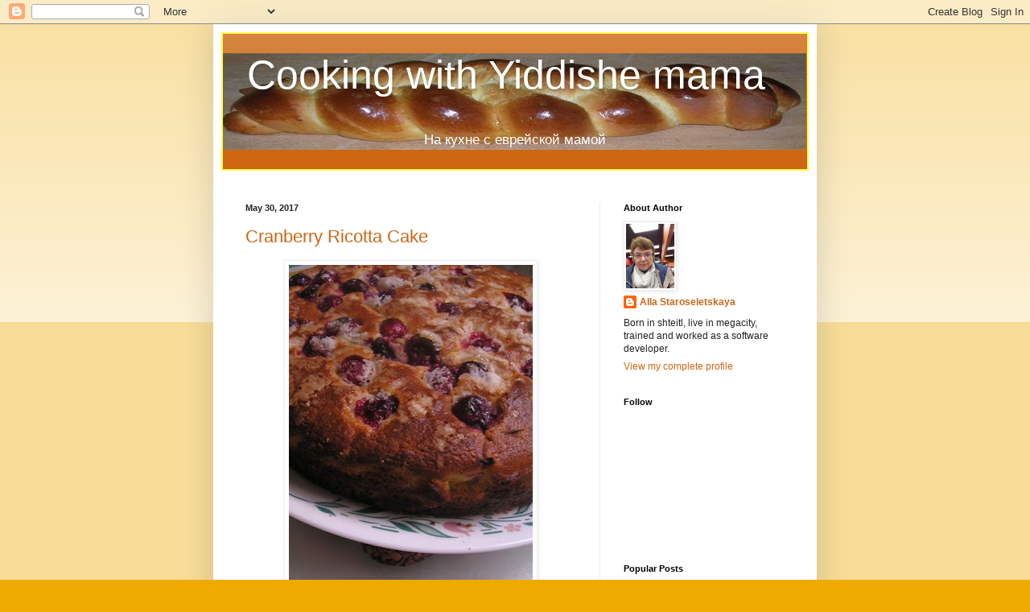

--- FILE ---
content_type: text/html; charset=UTF-8
request_url: https://cookingwithyiddishemama.blogspot.com/2017/05/
body_size: 24048
content:
<!DOCTYPE html>
<html class='v2' dir='ltr' xmlns='http://www.w3.org/1999/xhtml' xmlns:b='http://www.google.com/2005/gml/b' xmlns:data='http://www.google.com/2005/gml/data' xmlns:expr='http://www.google.com/2005/gml/expr'>
<head>
<link href='https://www.blogger.com/static/v1/widgets/335934321-css_bundle_v2.css' rel='stylesheet' type='text/css'/>
<meta content='IE=EmulateIE7' http-equiv='X-UA-Compatible'/>
<meta content='width=1100' name='viewport'/>
<meta content='text/html; charset=UTF-8' http-equiv='Content-Type'/>
<meta content='blogger' name='generator'/>
<link href='https://cookingwithyiddishemama.blogspot.com/favicon.ico' rel='icon' type='image/x-icon'/>
<link href='http://cookingwithyiddishemama.blogspot.com/2017/05/' rel='canonical'/>
<link rel="alternate" type="application/atom+xml" title="Cooking with Yiddishe mama - Atom" href="https://cookingwithyiddishemama.blogspot.com/feeds/posts/default" />
<link rel="alternate" type="application/rss+xml" title="Cooking with Yiddishe mama - RSS" href="https://cookingwithyiddishemama.blogspot.com/feeds/posts/default?alt=rss" />
<link rel="service.post" type="application/atom+xml" title="Cooking with Yiddishe mama - Atom" href="https://www.blogger.com/feeds/30648509/posts/default" />
<!--Can't find substitution for tag [blog.ieCssRetrofitLinks]-->
<meta content='http://cookingwithyiddishemama.blogspot.com/2017/05/' property='og:url'/>
<meta content='Cooking with Yiddishe mama' property='og:title'/>
<meta content='' property='og:description'/>
<title>Cooking with Yiddishe mama: May 2017</title>
<meta content='' name='description'/>
<style id='page-skin-1' type='text/css'><!--
/*
-----------------------------------------------
Blogger Template Style
Name:     Simple
Designer: Blogger
URL:      www.blogger.com
----------------------------------------------- */
/* Content
----------------------------------------------- */
body {
font: normal normal 12px Arial, Tahoma, Helvetica, FreeSans, sans-serif;
color: #222222;
background: #eeaa00 none repeat scroll top left;
padding: 0 40px 40px 40px;
}
html body .region-inner {
min-width: 0;
max-width: 100%;
width: auto;
}
h2 {
font-size: 22px;
}
a:link {
text-decoration:none;
color: #cc6611;
}
a:visited {
text-decoration:none;
color: #888888;
}
a:hover {
text-decoration:underline;
color: #ff9900;
}
.body-fauxcolumn-outer .fauxcolumn-inner {
background: transparent url(//www.blogblog.com/1kt/simple/body_gradient_tile_light.png) repeat scroll top left;
_background-image: none;
}
.body-fauxcolumn-outer .cap-top {
position: absolute;
z-index: 1;
height: 400px;
width: 100%;
}
.body-fauxcolumn-outer .cap-top .cap-left {
width: 100%;
background: transparent url(//www.blogblog.com/1kt/simple/gradients_light.png) repeat-x scroll top left;
_background-image: none;
}
.content-outer {
-moz-box-shadow: 0 0 40px rgba(0, 0, 0, .15);
-webkit-box-shadow: 0 0 5px rgba(0, 0, 0, .15);
-goog-ms-box-shadow: 0 0 10px #333333;
box-shadow: 0 0 40px rgba(0, 0, 0, .15);
margin-bottom: 1px;
}
.content-inner {
padding: 10px 10px;
}
.content-inner {
background-color: #ffffff;
}
/* Header
----------------------------------------------- */
.header-outer {
background: #cc6611 url(//www.blogblog.com/1kt/simple/gradients_light.png) repeat-x scroll 0 -400px;
_background-image: none;
}
.Header h1 {
font: normal normal 50px Arial, Tahoma, Helvetica, FreeSans, sans-serif;
color: #ffffff;
text-shadow: 1px 2px 3px rgba(0, 0, 0, .2);
}
.Header h1 a {
color: #ffffff;
}
.Header .description {
font-size: 140%;
color: #ffffff;
}
.header-inner .Header .titlewrapper {
padding: 22px 30px;
}
.header-inner .Header .descriptionwrapper {
padding: 0 30px;
}
/* Tabs
----------------------------------------------- */
.tabs-inner .section:first-child {
border-top: 0 solid #eeeeee;
}
.tabs-inner .section:first-child ul {
margin-top: -0;
border-top: 0 solid #eeeeee;
border-left: 0 solid #eeeeee;
border-right: 0 solid #eeeeee;
}
.tabs-inner .widget ul {
background: #f5f5f5 url(//www.blogblog.com/1kt/simple/gradients_light.png) repeat-x scroll 0 -800px;
_background-image: none;
border-bottom: 1px solid #eeeeee;
margin-top: 0;
margin-left: -30px;
margin-right: -30px;
}
.tabs-inner .widget li a {
display: inline-block;
padding: .6em 1em;
font: normal normal 14px Arial, Tahoma, Helvetica, FreeSans, sans-serif;
color: #999999;
border-left: 1px solid #ffffff;
border-right: 1px solid #eeeeee;
}
.tabs-inner .widget li:first-child a {
border-left: none;
}
.tabs-inner .widget li.selected a, .tabs-inner .widget li a:hover {
color: #000000;
background-color: #eeeeee;
text-decoration: none;
}
/* Columns
----------------------------------------------- */
.main-outer {
border-top: 0 solid #eeeeee;
}
.fauxcolumn-left-outer .fauxcolumn-inner {
border-right: 1px solid #eeeeee;
}
.fauxcolumn-right-outer .fauxcolumn-inner {
border-left: 1px solid #eeeeee;
}
/* Headings
----------------------------------------------- */
div.widget > h2,
div.widget h2.title {
margin: 0 0 1em 0;
font: normal bold 11px Arial, Tahoma, Helvetica, FreeSans, sans-serif;
color: #000000;
}
/* Widgets
----------------------------------------------- */
.widget .zippy {
color: #999999;
text-shadow: 2px 2px 1px rgba(0, 0, 0, .1);
}
.widget .popular-posts ul {
list-style: none;
}
/* Posts
----------------------------------------------- */
h2.date-header {
font: normal bold 11px Arial, Tahoma, Helvetica, FreeSans, sans-serif;
}
.date-header span {
background-color: transparent;
color: #222222;
padding: inherit;
letter-spacing: inherit;
margin: inherit;
}
.main-inner {
padding-top: 30px;
padding-bottom: 30px;
}
.main-inner .column-center-inner {
padding: 0 15px;
}
.main-inner .column-center-inner .section {
margin: 0 15px;
}
.post {
margin: 0 0 25px 0;
}
h3.post-title, .comments h4 {
font: normal normal 22px Arial, Tahoma, Helvetica, FreeSans, sans-serif;
margin: .75em 0 0;
}
.post-body {
font-size: 110%;
line-height: 1.4;
position: relative;
}
.post-body img, .post-body .tr-caption-container, .Profile img, .Image img,
.BlogList .item-thumbnail img {
padding: 2px;
background: #ffffff;
border: 1px solid #eeeeee;
-moz-box-shadow: 1px 1px 5px rgba(0, 0, 0, .1);
-webkit-box-shadow: 1px 1px 5px rgba(0, 0, 0, .1);
box-shadow: 1px 1px 5px rgba(0, 0, 0, .1);
}
.post-body img, .post-body .tr-caption-container {
padding: 5px;
}
.post-body .tr-caption-container {
color: #222222;
}
.post-body .tr-caption-container img {
padding: 0;
background: transparent;
border: none;
-moz-box-shadow: 0 0 0 rgba(0, 0, 0, .1);
-webkit-box-shadow: 0 0 0 rgba(0, 0, 0, .1);
box-shadow: 0 0 0 rgba(0, 0, 0, .1);
}
.post-header {
margin: 0 0 1.5em;
line-height: 1.6;
font-size: 90%;
}
.post-footer {
margin: 20px -2px 0;
padding: 5px 10px;
color: #666666;
background-color: #f9f9f9;
border-bottom: 1px solid #eeeeee;
line-height: 1.6;
font-size: 90%;
}
#comments .comment-author {
padding-top: 1.5em;
border-top: 1px solid #eeeeee;
background-position: 0 1.5em;
}
#comments .comment-author:first-child {
padding-top: 0;
border-top: none;
}
.avatar-image-container {
margin: .2em 0 0;
}
#comments .avatar-image-container img {
border: 1px solid #eeeeee;
}
/* Comments
----------------------------------------------- */
.comments .comments-content .icon.blog-author {
background-repeat: no-repeat;
background-image: url([data-uri]);
}
.comments .comments-content .loadmore a {
border-top: 1px solid #999999;
border-bottom: 1px solid #999999;
}
.comments .comment-thread.inline-thread {
background-color: #f9f9f9;
}
.comments .continue {
border-top: 2px solid #999999;
}
/* Accents
---------------------------------------------- */
.section-columns td.columns-cell {
border-left: 1px solid #eeeeee;
}
.blog-pager {
background: transparent none no-repeat scroll top center;
}
.blog-pager-older-link, .home-link,
.blog-pager-newer-link {
background-color: #ffffff;
padding: 5px;
}
.footer-outer {
border-top: 0 dashed #bbbbbb;
}
/* Mobile
----------------------------------------------- */
body.mobile  {
background-size: auto;
}
.mobile .body-fauxcolumn-outer {
background: transparent none repeat scroll top left;
}
.mobile .body-fauxcolumn-outer .cap-top {
background-size: 100% auto;
}
.mobile .content-outer {
-webkit-box-shadow: 0 0 3px rgba(0, 0, 0, .15);
box-shadow: 0 0 3px rgba(0, 0, 0, .15);
}
.mobile .tabs-inner .widget ul {
margin-left: 0;
margin-right: 0;
}
.mobile .post {
margin: 0;
}
.mobile .main-inner .column-center-inner .section {
margin: 0;
}
.mobile .date-header span {
padding: 0.1em 10px;
margin: 0 -10px;
}
.mobile h3.post-title {
margin: 0;
}
.mobile .blog-pager {
background: transparent none no-repeat scroll top center;
}
.mobile .footer-outer {
border-top: none;
}
.mobile .main-inner, .mobile .footer-inner {
background-color: #ffffff;
}
.mobile-index-contents {
color: #222222;
}
.mobile-link-button {
background-color: #cc6611;
}
.mobile-link-button a:link, .mobile-link-button a:visited {
color: #ffffff;
}
.mobile .tabs-inner .section:first-child {
border-top: none;
}
.mobile .tabs-inner .PageList .widget-content {
background-color: #eeeeee;
color: #000000;
border-top: 1px solid #eeeeee;
border-bottom: 1px solid #eeeeee;
}
.mobile .tabs-inner .PageList .widget-content .pagelist-arrow {
border-left: 1px solid #eeeeee;
}
.descriptionwrapper
{
text-align: center;
}
.header-outer
{
margin:0 auto 10px;
border:2px solid #FFFF48;
}
--></style>
<style id='template-skin-1' type='text/css'><!--
body {
min-width: 750px;
}
.content-outer, .content-fauxcolumn-outer, .region-inner {
min-width: 750px;
max-width: 750px;
_width: 750px;
}
.main-inner .columns {
padding-left: 0px;
padding-right: 260px;
}
.main-inner .fauxcolumn-center-outer {
left: 0px;
right: 260px;
/* IE6 does not respect left and right together */
_width: expression(this.parentNode.offsetWidth -
parseInt("0px") -
parseInt("260px") + 'px');
}
.main-inner .fauxcolumn-left-outer {
width: 0px;
}
.main-inner .fauxcolumn-right-outer {
width: 260px;
}
.main-inner .column-left-outer {
width: 0px;
right: 100%;
margin-left: -0px;
}
.main-inner .column-right-outer {
width: 260px;
margin-right: -260px;
}
#layout {
min-width: 0;
}
#layout .content-outer {
min-width: 0;
width: 800px;
}
#layout .region-inner {
min-width: 0;
width: auto;
}
--></style>
<link href='https://www.blogger.com/dyn-css/authorization.css?targetBlogID=30648509&amp;zx=f6af0385-dcc7-4a98-8f72-9ad719436d21' media='none' onload='if(media!=&#39;all&#39;)media=&#39;all&#39;' rel='stylesheet'/><noscript><link href='https://www.blogger.com/dyn-css/authorization.css?targetBlogID=30648509&amp;zx=f6af0385-dcc7-4a98-8f72-9ad719436d21' rel='stylesheet'/></noscript>
<meta name='google-adsense-platform-account' content='ca-host-pub-1556223355139109'/>
<meta name='google-adsense-platform-domain' content='blogspot.com'/>

<script async src="https://pagead2.googlesyndication.com/pagead/js/adsbygoogle.js?client=ca-pub-1305043820728230&host=ca-host-pub-1556223355139109" crossorigin="anonymous"></script>

<!-- data-ad-client=ca-pub-1305043820728230 -->

</head>
<body class='loading variant-bold'>
<div class='navbar section' id='navbar'><div class='widget Navbar' data-version='1' id='Navbar1'><script type="text/javascript">
    function setAttributeOnload(object, attribute, val) {
      if(window.addEventListener) {
        window.addEventListener('load',
          function(){ object[attribute] = val; }, false);
      } else {
        window.attachEvent('onload', function(){ object[attribute] = val; });
      }
    }
  </script>
<div id="navbar-iframe-container"></div>
<script type="text/javascript" src="https://apis.google.com/js/platform.js"></script>
<script type="text/javascript">
      gapi.load("gapi.iframes:gapi.iframes.style.bubble", function() {
        if (gapi.iframes && gapi.iframes.getContext) {
          gapi.iframes.getContext().openChild({
              url: 'https://www.blogger.com/navbar/30648509?origin\x3dhttps://cookingwithyiddishemama.blogspot.com',
              where: document.getElementById("navbar-iframe-container"),
              id: "navbar-iframe"
          });
        }
      });
    </script><script type="text/javascript">
(function() {
var script = document.createElement('script');
script.type = 'text/javascript';
script.src = '//pagead2.googlesyndication.com/pagead/js/google_top_exp.js';
var head = document.getElementsByTagName('head')[0];
if (head) {
head.appendChild(script);
}})();
</script>
</div></div>
<div class='body-fauxcolumns'>
<div class='fauxcolumn-outer body-fauxcolumn-outer'>
<div class='cap-top'>
<div class='cap-left'></div>
<div class='cap-right'></div>
</div>
<div class='fauxborder-left'>
<div class='fauxborder-right'></div>
<div class='fauxcolumn-inner'>
</div>
</div>
<div class='cap-bottom'>
<div class='cap-left'></div>
<div class='cap-right'></div>
</div>
</div>
</div>
<div class='content'>
<div class='content-fauxcolumns'>
<div class='fauxcolumn-outer content-fauxcolumn-outer'>
<div class='cap-top'>
<div class='cap-left'></div>
<div class='cap-right'></div>
</div>
<div class='fauxborder-left'>
<div class='fauxborder-right'></div>
<div class='fauxcolumn-inner'>
</div>
</div>
<div class='cap-bottom'>
<div class='cap-left'></div>
<div class='cap-right'></div>
</div>
</div>
</div>
<div class='content-outer'>
<div class='content-cap-top cap-top'>
<div class='cap-left'></div>
<div class='cap-right'></div>
</div>
<div class='fauxborder-left content-fauxborder-left'>
<div class='fauxborder-right content-fauxborder-right'></div>
<div class='content-inner'>
<header>
<div class='header-outer'>
<div class='header-cap-top cap-top'>
<div class='cap-left'></div>
<div class='cap-right'></div>
</div>
<div class='fauxborder-left header-fauxborder-left'>
<div class='fauxborder-right header-fauxborder-right'></div>
<div class='region-inner header-inner'>
<div class='header section' id='header'><div class='widget Header' data-version='1' id='Header1'>
<div id='header-inner' style='background-image: url("https://blogger.googleusercontent.com/img/b/R29vZ2xl/AVvXsEjuOtc0xdBrmlpccUT3SedSZLJBh6kJ_IL-skfd_phqfuKkGEvJZFK_4Z9Sx6J1qCwSzPOrWeuOuoh28PjFZ4frzsvcwO2LKY61hPBDh3zCwY8ZvkUKeayPcHkr83lvmgTcKcoZ/s1600/blog1_5.jpg"); background-position: left; width: 725px; min-height: 120px; _height: 120px; background-repeat: no-repeat; '>
<div class='titlewrapper' style='background: transparent'>
<h1 class='title' style='background: transparent; border-width: 0px'>
<a href='https://cookingwithyiddishemama.blogspot.com/'>
Cooking with Yiddishe mama
</a>
</h1>
</div>
<div class='descriptionwrapper'>
<p class='description'><span>На кухне с еврейской мамой</span></p>
</div>
</div>
</div></div>
</div>
</div>
<div class='header-cap-bottom cap-bottom'>
<div class='cap-left'></div>
<div class='cap-right'></div>
</div>
</div>
</header>
<div class='tabs-outer'>
<div class='tabs-cap-top cap-top'>
<div class='cap-left'></div>
<div class='cap-right'></div>
</div>
<div class='fauxborder-left tabs-fauxborder-left'>
<div class='fauxborder-right tabs-fauxborder-right'></div>
<div class='region-inner tabs-inner'>
<div class='tabs no-items section' id='crosscol'></div>
<div class='tabs no-items section' id='crosscol-overflow'></div>
</div>
</div>
<div class='tabs-cap-bottom cap-bottom'>
<div class='cap-left'></div>
<div class='cap-right'></div>
</div>
</div>
<div class='main-outer'>
<div class='main-cap-top cap-top'>
<div class='cap-left'></div>
<div class='cap-right'></div>
</div>
<div class='fauxborder-left main-fauxborder-left'>
<div class='fauxborder-right main-fauxborder-right'></div>
<div class='region-inner main-inner'>
<div class='columns fauxcolumns'>
<div class='fauxcolumn-outer fauxcolumn-center-outer'>
<div class='cap-top'>
<div class='cap-left'></div>
<div class='cap-right'></div>
</div>
<div class='fauxborder-left'>
<div class='fauxborder-right'></div>
<div class='fauxcolumn-inner'>
</div>
</div>
<div class='cap-bottom'>
<div class='cap-left'></div>
<div class='cap-right'></div>
</div>
</div>
<div class='fauxcolumn-outer fauxcolumn-left-outer'>
<div class='cap-top'>
<div class='cap-left'></div>
<div class='cap-right'></div>
</div>
<div class='fauxborder-left'>
<div class='fauxborder-right'></div>
<div class='fauxcolumn-inner'>
</div>
</div>
<div class='cap-bottom'>
<div class='cap-left'></div>
<div class='cap-right'></div>
</div>
</div>
<div class='fauxcolumn-outer fauxcolumn-right-outer'>
<div class='cap-top'>
<div class='cap-left'></div>
<div class='cap-right'></div>
</div>
<div class='fauxborder-left'>
<div class='fauxborder-right'></div>
<div class='fauxcolumn-inner'>
</div>
</div>
<div class='cap-bottom'>
<div class='cap-left'></div>
<div class='cap-right'></div>
</div>
</div>
<!-- corrects IE6 width calculation -->
<div class='columns-inner'>
<div class='column-center-outer'>
<div class='column-center-inner'>
<div class='main section' id='main'><div class='widget Blog' data-version='1' id='Blog1'>
<div class='blog-posts hfeed'>

          <div class="date-outer">
        
<h2 class='date-header'><span>May 30, 2017</span></h2>

          <div class="date-posts">
        
<div class='post-outer'>
<div class='post hentry'>
<a name='6869817788649068409'></a>
<h3 class='post-title entry-title'>
<a href='https://cookingwithyiddishemama.blogspot.com/2017/05/cranberry-ricotta-cake.html'>Cranberry Ricotta Cake </a>
</h3>
<div class='post-header'>
<div class='post-header-line-1'></div>
</div>
<div class='post-body entry-content' id='post-body-6869817788649068409'>
<div class="separator" style="clear: both; text-align: center;">
<a href="https://blogger.googleusercontent.com/img/b/R29vZ2xl/AVvXsEiAXIFZHo5XEOkbnBlK4UYz8sS9I0lCzJqZ7NVQMwprRC8LPk-crcLJwRZY-mBVX-k8YgAxULQukOp-VPxH-o_fQd0p0I7XxncRJcyqLEx7iCaYd17Vkt2SdctxoHDrf0Lb0Xjo/s1600/cranberry_ricotta_cake1.jpg" imageanchor="1" style="margin-left: 1em; margin-right: 1em;"><img border="0" data-original-height="593" data-original-width="450" height="400" src="https://blogger.googleusercontent.com/img/b/R29vZ2xl/AVvXsEiAXIFZHo5XEOkbnBlK4UYz8sS9I0lCzJqZ7NVQMwprRC8LPk-crcLJwRZY-mBVX-k8YgAxULQukOp-VPxH-o_fQd0p0I7XxncRJcyqLEx7iCaYd17Vkt2SdctxoHDrf0Lb0Xjo/s400/cranberry_ricotta_cake1.jpg" width="303" /></a></div>
<br />
1&#189; cups all-purpose flour<br />
2 teaspoons baking powder<br />
&#190; teaspoon table salt<br />
1&#188; cups granulated sugar, divided<br />
3 large eggs<br />
1&#189; cups whole-milk ricotta cheese<br />
&#189; cup (4 oz.) unsalted butter, melted<br />
&#189; teaspoon vanilla extract<br />
1&#189; cups fresh cranberries, divided<br />
<br />
Preheat oven to 350&#176;F. Line a 9-inch round cake pan with parchment paper; grease. Combine flour, baking powder, salt, and 1 cup of the sugar in a large bowl.<br />
<br />
Whisk together eggs, ricotta, butter, and vanilla in a separate bowl; fold into flour mixture. Fold in 1 cup of the cranberries, and spoon into prepared pan (Tip: before folding, take 2 tablespoons all-purpose flour and toss with cranberries. It will keep them in tact. I just don't like a mushy effect). Toss together remaining &#189; cup cranberries and &#188; cup sugar; sprinkle over top of batter.<br />
<br />
Bake in preheated oven until golden brown and a wooden pick inserted in center comes out clean, about 50 minutes. Cool in pan on a wire rack 20 minutes. Remove from pan.<br />
<br />
<div class="separator" style="clear: both; text-align: center;">
<a href="https://blogger.googleusercontent.com/img/b/R29vZ2xl/AVvXsEivrqQ_ISs-VsO15wPK0qE8c_dS7seaA7zIBjwM0HsW3x8fPaWrK-ALBtZsDtuGLsoud0Q5K27TFa6yZIniGgXlqZohnBiqIV0ATah1m2_tZCLX8AtWcduVZjciRZZcyiqe15yJ/s1600/cranberry_ricotta_cake4.jpg" imageanchor="1" style="margin-left: 1em; margin-right: 1em;"><img border="0" data-original-height="689" data-original-width="450" height="640" src="https://blogger.googleusercontent.com/img/b/R29vZ2xl/AVvXsEivrqQ_ISs-VsO15wPK0qE8c_dS7seaA7zIBjwM0HsW3x8fPaWrK-ALBtZsDtuGLsoud0Q5K27TFa6yZIniGgXlqZohnBiqIV0ATah1m2_tZCLX8AtWcduVZjciRZZcyiqe15yJ/s640/cranberry_ricotta_cake4.jpg" width="414" /></a></div>
<b><br /></b>
<b>Торт с клюквой и итальянским сыром "Ricotta"</b><br />
<br />
1&#189; чашки муки<br />
2 чайных ложки разрыхлителя<br />
&#190; чайная ложки соли<br />
1&#188; чашки сахара<br />
3 больших яйца<br />
1&#189; чашки сыра рикотта<br />
&#189; стакана (4 унции) несоленого масла, растопленного<br />
&#189; чайной ложки экстракта ванили<br />
1&#189; чашки свежей клюквы<br />
<div class="separator" style="clear: both; text-align: center;">
<a href="https://blogger.googleusercontent.com/img/b/R29vZ2xl/AVvXsEgtkc6_aTlM9VDj25Vg-wS2Vc1UuetLPdf4rsHf3InZNZVIAQ5LeQfua_T73sfN6DNt46SouxmoYAsSwqAQw3B133Eedo_GSLmNOFmC29o1HhuW1vzB1kJH2v-94mXGlPiUhJ2s/s1600/cranberry_ricotta_cake3.jpg" imageanchor="1" style="margin-left: 1em; margin-right: 1em;"><img border="0" data-original-height="598" data-original-width="451" height="400" src="https://blogger.googleusercontent.com/img/b/R29vZ2xl/AVvXsEgtkc6_aTlM9VDj25Vg-wS2Vc1UuetLPdf4rsHf3InZNZVIAQ5LeQfua_T73sfN6DNt46SouxmoYAsSwqAQw3B133Eedo_GSLmNOFmC29o1HhuW1vzB1kJH2v-94mXGlPiUhJ2s/s400/cranberry_ricotta_cake3.jpg" width="301" /></a></div>
<br />
Разогреть духовку до 350 &#176; F (180Ц). Вылохить круглую форму для торта пергаментной бумагой; смазать маслом. Смешайть муку, разрыхлитель, соль и 1 стакан сахара в большой миске.<br />
<br />
В другой миске смешать яйца, рикотту, масло и ваниль Добавить мучную смесь и 1 чашку клюквы (Совет: перед тем как добавить клюкву в тесто возьмите 2 столовые ложки муки и перемешайте, это будет держать клюкву в тесте). Все перемешать. Перемешать вместе оставшиеся &#189; стакана клюквы и &#188; стакана сахара. Посыпать поверх теста.<br />
<br />
Печь в разогретой духовке до золотистого коричневого цвета, около 50 минут. Охладить в форме 20 минут. Вынуть и полностью остудить.<br />
<br />
<div class="separator" style="clear: both; text-align: center;">
<a href="https://blogger.googleusercontent.com/img/b/R29vZ2xl/AVvXsEi6PLVLKQ5hoxeQY5F5-mH3GEzuPc3FDHSBVId0aX7Cb8tUTqXnXkGHtYdweY6uyfcU9D8rHQmWCpt9rQAWkhg3uumMw5ovpoJyhFFZXK7cESVm-6Ei6rEH25Qk2T_em62xACBO/s1600/cranberry_ricotta_cake2.jpg" imageanchor="1" style="margin-left: 1em; margin-right: 1em;"><img border="0" data-original-height="599" data-original-width="450" height="400" src="https://blogger.googleusercontent.com/img/b/R29vZ2xl/AVvXsEi6PLVLKQ5hoxeQY5F5-mH3GEzuPc3FDHSBVId0aX7Cb8tUTqXnXkGHtYdweY6uyfcU9D8rHQmWCpt9rQAWkhg3uumMw5ovpoJyhFFZXK7cESVm-6Ei6rEH25Qk2T_em62xACBO/s400/cranberry_ricotta_cake2.jpg" width="300" /></a></div>
<br />
Recipe comes from <a href="https://www.realsimple.com/food-recipes/browse-all-recipes/cranberry-ricotta-cake" target="_blank">Real Simple magazine</a><br />
<div class="separator" style="clear: both; text-align: center;">
</div>
<div style='clear: both;'></div>
</div>
<div class='post-footer'>
<div class='post-footer-line post-footer-line-1'><span class='post-author vcard'>
Posted by
<span class='fn'>
<a href='https://www.blogger.com/profile/16478518492263757221' rel='author' title='author profile'>
Alla Staroseletskaya
</a>
</span>
</span>
<span class='post-timestamp'>
at
<a class='timestamp-link' href='https://cookingwithyiddishemama.blogspot.com/2017/05/cranberry-ricotta-cake.html' rel='bookmark' title='permanent link'><abbr class='published' title='2017-05-30T11:41:00-05:00'>11:41 AM</abbr></a>
</span>
<span class='post-comment-link'>
<a class='comment-link' href='https://www.blogger.com/comment/fullpage/post/30648509/6869817788649068409' onclick='javascript:window.open(this.href, "bloggerPopup", "toolbar=0,location=0,statusbar=1,menubar=0,scrollbars=yes,width=640,height=500"); return false;'>0
comments</a>
</span>
<span class='post-icons'>
<span class='item-action'>
<a href='https://www.blogger.com/email-post/30648509/6869817788649068409' title='Email Post'>
<img alt="" class="icon-action" height="13" src="//img1.blogblog.com/img/icon18_email.gif" width="18">
</a>
</span>
<span class='item-control blog-admin pid-1538951473'>
<a href='https://www.blogger.com/post-edit.g?blogID=30648509&postID=6869817788649068409&from=pencil' title='Edit Post'>
<img alt='' class='icon-action' height='18' src='https://resources.blogblog.com/img/icon18_edit_allbkg.gif' width='18'/>
</a>
</span>
</span>
<div class='post-share-buttons goog-inline-block'>
<a class='goog-inline-block share-button sb-email' href='https://www.blogger.com/share-post.g?blogID=30648509&postID=6869817788649068409&target=email' target='_blank' title='Email This'><span class='share-button-link-text'>Email This</span></a><a class='goog-inline-block share-button sb-blog' href='https://www.blogger.com/share-post.g?blogID=30648509&postID=6869817788649068409&target=blog' onclick='window.open(this.href, "_blank", "height=270,width=475"); return false;' target='_blank' title='BlogThis!'><span class='share-button-link-text'>BlogThis!</span></a><a class='goog-inline-block share-button sb-twitter' href='https://www.blogger.com/share-post.g?blogID=30648509&postID=6869817788649068409&target=twitter' target='_blank' title='Share to X'><span class='share-button-link-text'>Share to X</span></a><a class='goog-inline-block share-button sb-facebook' href='https://www.blogger.com/share-post.g?blogID=30648509&postID=6869817788649068409&target=facebook' onclick='window.open(this.href, "_blank", "height=430,width=640"); return false;' target='_blank' title='Share to Facebook'><span class='share-button-link-text'>Share to Facebook</span></a><a class='goog-inline-block share-button sb-pinterest' href='https://www.blogger.com/share-post.g?blogID=30648509&postID=6869817788649068409&target=pinterest' target='_blank' title='Share to Pinterest'><span class='share-button-link-text'>Share to Pinterest</span></a>
</div>
</div>
<div class='post-footer-line post-footer-line-2'><span class='post-labels'>
Labels:
<a href='https://cookingwithyiddishemama.blogspot.com/search/label/Cakes-pastries' rel='tag'>Cakes-pastries</a>,
<a href='https://cookingwithyiddishemama.blogspot.com/search/label/Elegant%20tea%20time' rel='tag'>Elegant tea time</a>,
<a href='https://cookingwithyiddishemama.blogspot.com/search/label/Holiday%20table' rel='tag'>Holiday table</a>
</span>
</div>
<div class='post-footer-line post-footer-line-3'><span class='post-location'>
</span>
</div>
</div>
</div>
</div>

          </div></div>
        

          <div class="date-outer">
        
<h2 class='date-header'><span>May 19, 2017</span></h2>

          <div class="date-posts">
        
<div class='post-outer'>
<div class='post hentry'>
<a name='2984904975416235218'></a>
<h3 class='post-title entry-title'>
<a href='https://cookingwithyiddishemama.blogspot.com/2017/05/silky-smooth-vegetarian-pate-with.html'>Silky-Smooth Vegetarian Pâté With Roasted Cauliflower and Pecans</a>
</h3>
<div class='post-header'>
<div class='post-header-line-1'></div>
</div>
<div class='post-body entry-content' id='post-body-2984904975416235218'>
<div class="separator" style="clear: both; text-align: center;">
<a href="https://blogger.googleusercontent.com/img/b/R29vZ2xl/AVvXsEjCMSo3Z4hmfHygoZ7MP6qWrkp6C8HHPrFHWJyry48l8_Kl_apjr5W0Cvhxpe1YB6OTEf2Gr-msKfsLr6Zet2vJzvn7iz9tghUUBSjzICJ9gvRX50IfEuXhdvH9czxd88Q_v7Gl/s1600/cauliflower_pecan_pate3.jpg" imageanchor="1" style="margin-left: 1em; margin-right: 1em;"><img border="0" height="640" src="https://blogger.googleusercontent.com/img/b/R29vZ2xl/AVvXsEjCMSo3Z4hmfHygoZ7MP6qWrkp6C8HHPrFHWJyry48l8_Kl_apjr5W0Cvhxpe1YB6OTEf2Gr-msKfsLr6Zet2vJzvn7iz9tghUUBSjzICJ9gvRX50IfEuXhdvH9czxd88Q_v7Gl/s640/cauliflower_pecan_pate3.jpg" width="330" /></a></div>
<br />
With any type crackers or side dish, it's really good.<br />
<br />
Makes 4 cups<br />
<br />
2 ounces pecans (about 1/2 cup; 60g)<br />
1 head cauliflower (2 pounds; 925g), trimmed and cut into florets<br />
3 tablespoons (45ml) extra-virgin olive oil<br />
Kosher salt and freshly ground black pepper<br />
2 tablespoons (30g) unsalted butter<br />
1 large yellow onion (8 ounces; 225g), thinly sliced<br />
4 medium cloves garlic, thinly sliced<br />
Pinch cayenne pepper<br />
1/4 cup (60ml) brandy<br />
1 cup (235ml) heavy cream (I used half &amp; half)<br />
1 sprig thyme<br />
1 teaspoon (5ml) soy sauce<br />
<br />
<div class="separator" style="clear: both; text-align: center;">
<a href="https://blogger.googleusercontent.com/img/b/R29vZ2xl/AVvXsEhG_bT5KDfVMJtmYkp9ycLbDNOzPkmRexQg4bSoZO-Xe4pQumvC-aXJ0pdUxtS4Se8DR4Im3xukTvb8cfl1hQVJsIZG8DGsmRvI2EyTnYRWm26xaoMM9SyBSxmTr7ObvsqDSu6g/s1600/cauliflower_pecan_pate2.jpg" imageanchor="1" style="margin-left: 1em; margin-right: 1em;"><img border="0" height="400" src="https://blogger.googleusercontent.com/img/b/R29vZ2xl/AVvXsEhG_bT5KDfVMJtmYkp9ycLbDNOzPkmRexQg4bSoZO-Xe4pQumvC-aXJ0pdUxtS4Se8DR4Im3xukTvb8cfl1hQVJsIZG8DGsmRvI2EyTnYRWm26xaoMM9SyBSxmTr7ObvsqDSu6g/s400/cauliflower_pecan_pate2.jpg" width="396" /></a></div>
<br />
1. In a bowl, cover pecans with at least 1 inch water and let soak for 1 hour.<br />
<br />
2. Meanwhile, adjust oven rack to middle position and preheat oven to 500&#176;F (260&#176;C). Place cauliflower on a foil-lined rimmed baking sheet, toss with olive oil, and season with salt and pepper. Roast, flipping cauliflower with a thin metal spatula halfway through roasting, until tender and deeply browned on both sides, about 20 minutes total.<br />
<br />
3. In a large saucepan, melt butter over medium-high heat. Add onion, garlic, and cayenne and cook, stirring often, until softened and just starting to turn golden, about 4 minutes. Add brandy and cook until completely evaporated.<br />
<br />
4. Add cauliflower, cream, and thyme. Drain pecans and add to saucepan. Bring to a simmer, then cook, adjusting heat to maintain simmer, until cauliflower has softened and liquid has reduced to about 3/4 cup, about 10 minutes (I like thicker pate and cooked a little bit more). Discard thyme sprig. Add soy sauce.<br />
<br />
5. Using a blender or immersion blender, blend cauliflower and liquid to form a very smooth purée. Season with salt and pepper. To chill rapidly, spread vegetarian pâté in a thin, even layer on a parchment-lined baking sheet (a quarter-sheet size is best for this), then press plastic wrap directly against pâté's surface, pushing out any air. Otherwise, transfer pâté to a heatproof container and press plastic directly against surface. Refrigerate until well chilled. Transfer to a serving vessel and serve with crackers or toasted baguette rounds.<br />
<div class="separator" style="clear: both; text-align: center;">
<a href="https://blogger.googleusercontent.com/img/b/R29vZ2xl/AVvXsEiQFaHJ9Jnj8xLwqLlAGj4duCGK7dG1IFfPhz_F9dOGOKt2Dgt85X8mFcAJLZ3723fZ_kKE9pukDLJRWD8ECvKsAbyeYg5HK6UdMpq2kO6BYSeAknwFBIxXvojZsBOxEVneqnHS/s1600/cauliflower_pecan_pate1.jpg" imageanchor="1" style="margin-left: 1em; margin-right: 1em;"><img border="0" height="400" src="https://blogger.googleusercontent.com/img/b/R29vZ2xl/AVvXsEiQFaHJ9Jnj8xLwqLlAGj4duCGK7dG1IFfPhz_F9dOGOKt2Dgt85X8mFcAJLZ3723fZ_kKE9pukDLJRWD8ECvKsAbyeYg5HK6UdMpq2kO6BYSeAknwFBIxXvojZsBOxEVneqnHS/s400/cauliflower_pecan_pate1.jpg" width="325" /></a></div>
<br />
Recipe comes from <a href="http://www.seriouseats.com/recipes/2016/12/vegetarian-pate-roasted-cauliflower-pecans-recipe.html" target="_blank">Serious eats</a><br />
<div>
<br /></div>
<div style='clear: both;'></div>
</div>
<div class='post-footer'>
<div class='post-footer-line post-footer-line-1'><span class='post-author vcard'>
Posted by
<span class='fn'>
<a href='https://www.blogger.com/profile/16478518492263757221' rel='author' title='author profile'>
Alla Staroseletskaya
</a>
</span>
</span>
<span class='post-timestamp'>
at
<a class='timestamp-link' href='https://cookingwithyiddishemama.blogspot.com/2017/05/silky-smooth-vegetarian-pate-with.html' rel='bookmark' title='permanent link'><abbr class='published' title='2017-05-19T19:56:00-05:00'>7:56 PM</abbr></a>
</span>
<span class='post-comment-link'>
<a class='comment-link' href='https://www.blogger.com/comment/fullpage/post/30648509/2984904975416235218' onclick='javascript:window.open(this.href, "bloggerPopup", "toolbar=0,location=0,statusbar=1,menubar=0,scrollbars=yes,width=640,height=500"); return false;'>0
comments</a>
</span>
<span class='post-icons'>
<span class='item-action'>
<a href='https://www.blogger.com/email-post/30648509/2984904975416235218' title='Email Post'>
<img alt="" class="icon-action" height="13" src="//img1.blogblog.com/img/icon18_email.gif" width="18">
</a>
</span>
<span class='item-control blog-admin pid-1538951473'>
<a href='https://www.blogger.com/post-edit.g?blogID=30648509&postID=2984904975416235218&from=pencil' title='Edit Post'>
<img alt='' class='icon-action' height='18' src='https://resources.blogblog.com/img/icon18_edit_allbkg.gif' width='18'/>
</a>
</span>
</span>
<div class='post-share-buttons goog-inline-block'>
<a class='goog-inline-block share-button sb-email' href='https://www.blogger.com/share-post.g?blogID=30648509&postID=2984904975416235218&target=email' target='_blank' title='Email This'><span class='share-button-link-text'>Email This</span></a><a class='goog-inline-block share-button sb-blog' href='https://www.blogger.com/share-post.g?blogID=30648509&postID=2984904975416235218&target=blog' onclick='window.open(this.href, "_blank", "height=270,width=475"); return false;' target='_blank' title='BlogThis!'><span class='share-button-link-text'>BlogThis!</span></a><a class='goog-inline-block share-button sb-twitter' href='https://www.blogger.com/share-post.g?blogID=30648509&postID=2984904975416235218&target=twitter' target='_blank' title='Share to X'><span class='share-button-link-text'>Share to X</span></a><a class='goog-inline-block share-button sb-facebook' href='https://www.blogger.com/share-post.g?blogID=30648509&postID=2984904975416235218&target=facebook' onclick='window.open(this.href, "_blank", "height=430,width=640"); return false;' target='_blank' title='Share to Facebook'><span class='share-button-link-text'>Share to Facebook</span></a><a class='goog-inline-block share-button sb-pinterest' href='https://www.blogger.com/share-post.g?blogID=30648509&postID=2984904975416235218&target=pinterest' target='_blank' title='Share to Pinterest'><span class='share-button-link-text'>Share to Pinterest</span></a>
</div>
</div>
<div class='post-footer-line post-footer-line-2'><span class='post-labels'>
Labels:
<a href='https://cookingwithyiddishemama.blogspot.com/search/label/Appetizers' rel='tag'>Appetizers</a>,
<a href='https://cookingwithyiddishemama.blogspot.com/search/label/From%20market' rel='tag'>From market</a>,
<a href='https://cookingwithyiddishemama.blogspot.com/search/label/What%27s%20on%20lunch' rel='tag'>What&#39;s on lunch</a>
</span>
</div>
<div class='post-footer-line post-footer-line-3'><span class='post-location'>
</span>
</div>
</div>
</div>
</div>

          </div></div>
        

          <div class="date-outer">
        
<h2 class='date-header'><span>May 16, 2017</span></h2>

          <div class="date-posts">
        
<div class='post-outer'>
<div class='post hentry'>
<a name='524564994921279582'></a>
<h3 class='post-title entry-title'>
<a href='https://cookingwithyiddishemama.blogspot.com/2017/05/pickled-napa-cabbage.html'>Pickled napa cabbage</a>
</h3>
<div class='post-header'>
<div class='post-header-line-1'></div>
</div>
<div class='post-body entry-content' id='post-body-524564994921279582'>
<div class="separator" style="clear: both; text-align: center;">
<a href="https://blogger.googleusercontent.com/img/b/R29vZ2xl/AVvXsEjr5dMdslGPVG4J4yAdzai0tJ6yuz7r-XQtFvru0jVOBz_9zqk-KhY9IowYsBGqq5ZBP8IGwFhLPD2JwWGkUZhwMtEhAU-9Q5jhiDL-d56wbAifAkH0nsi0u20-VCvWO4wGGenZ/s1600/pickled_napa_cabbage1.jpg" imageanchor="1" style="margin-left: 1em; margin-right: 1em;"><img border="0" height="392" src="https://blogger.googleusercontent.com/img/b/R29vZ2xl/AVvXsEjr5dMdslGPVG4J4yAdzai0tJ6yuz7r-XQtFvru0jVOBz_9zqk-KhY9IowYsBGqq5ZBP8IGwFhLPD2JwWGkUZhwMtEhAU-9Q5jhiDL-d56wbAifAkH0nsi0u20-VCvWO4wGGenZ/s400/pickled_napa_cabbage1.jpg" width="400" /></a></div>
<br />
1/2 medium napa cabbage (about 1 pound), sliced crosswise 1/4 inch thick<br />
1 English cucumber, halved, seeded, and thinly sliced on the diagonal<br />
1 medium onion, halved and thinly sliced<br />
1 cup white-wine vinegar<br />
1/4 cup sugar<br />
1/4 cup coarse salt<br />
<br />
In a large heatproof bowl, combine cabbage, cucumber, and onion.<br />
<br />
In a medium saucepan, combine 1 1/2 cups water, vinegar, sugar, and salt; bring to a boil, stirring to dissolve salt and sugar. Immediately pour over vegetables; using a dinner plate, press down on vegetables until they are submerged.<br />
Let cool to room temperature; transfer vegetables and liquid to an airtight container, and refrigerate up to 2 weeks. Use as you would sauerkraut or pickles.<br />
<br />
<div class="separator" style="clear: both; text-align: center;">
<a href="https://blogger.googleusercontent.com/img/b/R29vZ2xl/AVvXsEibTSK5eXRepmwviptYDO2XKZnLs_4sI5GwKT7dyGDvJbNO8a0rd4VDJjHIDZWgXePP3FUUY2zMZkuj9J1k00pm0RQwjhAH0oHx1RIpM36gbrs7-xi6QXzx5CvfSkmpcQEApI7n/s1600/pickled_napa_cabbage2.jpg" imageanchor="1" style="margin-left: 1em; margin-right: 1em;"><img border="0" height="400" src="https://blogger.googleusercontent.com/img/b/R29vZ2xl/AVvXsEibTSK5eXRepmwviptYDO2XKZnLs_4sI5GwKT7dyGDvJbNO8a0rd4VDJjHIDZWgXePP3FUUY2zMZkuj9J1k00pm0RQwjhAH0oHx1RIpM36gbrs7-xi6QXzx5CvfSkmpcQEApI7n/s400/pickled_napa_cabbage2.jpg" width="281" /></a></div>
<br />
<b>Маринованная пекинская капуста</b><br />
<br />
1/2 среднего кочана пекинской капусты (около 500грамм), нарезанного поперек на куски шириной 7-8 мм<br />
1 свежий огурец, разрезанный наполовину, нарезанный по диагонали<br />
1 средняя головка лука, нарезанного на тонкие полукольца<br />
1 чашка белого винного уксуса<br />
1/4 стакана сахара<br />
1/4 чашка соли для засолки<br />
<br />
В большой миске сложить капусту, огурец и лук.<br />
<br />
В средней кастрюле смешать 1 1/2 чашки воды, уксус, сахар и соль. Довести до кипения, помешивая до полного растворения соли и сахара. Немедленно залитж раствором овощи; Используя большую обеденную тарелку, накрыть овощи и надавить на овощи, чтобы все овощи были в растворе.<br />
Дать остыть до комнатной температуры; Переложить овощи и жидкость в герметичный контейнер.<br />
Хранить в холодильнике до 2 недель. Используйте так же, как если бы вы использовали квашеную капусту или соленые огурцы.<br />
<br />
<div class="separator" style="clear: both; text-align: center;">
<a href="https://blogger.googleusercontent.com/img/b/R29vZ2xl/AVvXsEjO35MQVhmVzAPh7FNxTUgVB9oNX6cDVHEvO8ApsBp1ZKAM4SK0_9S_wlFS3JS2swCMUTtYqDg9mkAbuIzJY88IYG_7AbNcdrP-nqk0jZnL4lLuzSBGpfUqYQIQYvx2hqanQ5XJ/s1600/pickled_napa_cabbage3.jpg" imageanchor="1" style="margin-left: 1em; margin-right: 1em;"><img border="0" height="400" src="https://blogger.googleusercontent.com/img/b/R29vZ2xl/AVvXsEjO35MQVhmVzAPh7FNxTUgVB9oNX6cDVHEvO8ApsBp1ZKAM4SK0_9S_wlFS3JS2swCMUTtYqDg9mkAbuIzJY88IYG_7AbNcdrP-nqk0jZnL4lLuzSBGpfUqYQIQYvx2hqanQ5XJ/s400/pickled_napa_cabbage3.jpg" width="325" /></a></div>
<br />
Recipe comes from <a href="http://www.marthastewart.com/1154494/pickled-napa-cabbage" target="_blank">Martha Stewart</a>
<div style='clear: both;'></div>
</div>
<div class='post-footer'>
<div class='post-footer-line post-footer-line-1'><span class='post-author vcard'>
Posted by
<span class='fn'>
<a href='https://www.blogger.com/profile/16478518492263757221' rel='author' title='author profile'>
Alla Staroseletskaya
</a>
</span>
</span>
<span class='post-timestamp'>
at
<a class='timestamp-link' href='https://cookingwithyiddishemama.blogspot.com/2017/05/pickled-napa-cabbage.html' rel='bookmark' title='permanent link'><abbr class='published' title='2017-05-16T12:40:00-05:00'>12:40 PM</abbr></a>
</span>
<span class='post-comment-link'>
<a class='comment-link' href='https://www.blogger.com/comment/fullpage/post/30648509/524564994921279582' onclick='javascript:window.open(this.href, "bloggerPopup", "toolbar=0,location=0,statusbar=1,menubar=0,scrollbars=yes,width=640,height=500"); return false;'>0
comments</a>
</span>
<span class='post-icons'>
<span class='item-action'>
<a href='https://www.blogger.com/email-post/30648509/524564994921279582' title='Email Post'>
<img alt="" class="icon-action" height="13" src="//img1.blogblog.com/img/icon18_email.gif" width="18">
</a>
</span>
<span class='item-control blog-admin pid-1538951473'>
<a href='https://www.blogger.com/post-edit.g?blogID=30648509&postID=524564994921279582&from=pencil' title='Edit Post'>
<img alt='' class='icon-action' height='18' src='https://resources.blogblog.com/img/icon18_edit_allbkg.gif' width='18'/>
</a>
</span>
</span>
<div class='post-share-buttons goog-inline-block'>
<a class='goog-inline-block share-button sb-email' href='https://www.blogger.com/share-post.g?blogID=30648509&postID=524564994921279582&target=email' target='_blank' title='Email This'><span class='share-button-link-text'>Email This</span></a><a class='goog-inline-block share-button sb-blog' href='https://www.blogger.com/share-post.g?blogID=30648509&postID=524564994921279582&target=blog' onclick='window.open(this.href, "_blank", "height=270,width=475"); return false;' target='_blank' title='BlogThis!'><span class='share-button-link-text'>BlogThis!</span></a><a class='goog-inline-block share-button sb-twitter' href='https://www.blogger.com/share-post.g?blogID=30648509&postID=524564994921279582&target=twitter' target='_blank' title='Share to X'><span class='share-button-link-text'>Share to X</span></a><a class='goog-inline-block share-button sb-facebook' href='https://www.blogger.com/share-post.g?blogID=30648509&postID=524564994921279582&target=facebook' onclick='window.open(this.href, "_blank", "height=430,width=640"); return false;' target='_blank' title='Share to Facebook'><span class='share-button-link-text'>Share to Facebook</span></a><a class='goog-inline-block share-button sb-pinterest' href='https://www.blogger.com/share-post.g?blogID=30648509&postID=524564994921279582&target=pinterest' target='_blank' title='Share to Pinterest'><span class='share-button-link-text'>Share to Pinterest</span></a>
</div>
</div>
<div class='post-footer-line post-footer-line-2'><span class='post-labels'>
Labels:
<a href='https://cookingwithyiddishemama.blogspot.com/search/label/Pickled' rel='tag'>Pickled</a>,
<a href='https://cookingwithyiddishemama.blogspot.com/search/label/Potluck' rel='tag'>Potluck</a>,
<a href='https://cookingwithyiddishemama.blogspot.com/search/label/Salads' rel='tag'>Salads</a>,
<a href='https://cookingwithyiddishemama.blogspot.com/search/label/What%27s%20on%20lunch' rel='tag'>What&#39;s on lunch</a>
</span>
</div>
<div class='post-footer-line post-footer-line-3'><span class='post-location'>
</span>
</div>
</div>
</div>
</div>

          </div></div>
        

          <div class="date-outer">
        
<h2 class='date-header'><span>May 15, 2017</span></h2>

          <div class="date-posts">
        
<div class='post-outer'>
<div class='post hentry'>
<a name='7766951165660548196'></a>
<h3 class='post-title entry-title'>
<a href='https://cookingwithyiddishemama.blogspot.com/2017/05/russian-cutlets.html'>Russian cutlets (watch and make)</a>
</h3>
<div class='post-header'>
<div class='post-header-line-1'></div>
</div>
<div class='post-body entry-content' id='post-body-7766951165660548196'>
<div class="separator" style="clear: both; text-align: center;">
<a href="https://blogger.googleusercontent.com/img/b/R29vZ2xl/AVvXsEheiqPgK89WtS00bDaC-cy_RxXJieVDCe0hMmqZUrmwecaLMvJt5JHhlpUwaNPdLgZKJXLRwgCl6-gfZyaj6RxEMA67lBAA0h3orZJuYnId4XUCezXvhIW-6KM0Gy_wQQ47EPXE/s1600/russian_cutlets1.jpg" imageanchor="1" style="margin-left: 1em; margin-right: 1em;"><img border="0" height="400" src="https://blogger.googleusercontent.com/img/b/R29vZ2xl/AVvXsEheiqPgK89WtS00bDaC-cy_RxXJieVDCe0hMmqZUrmwecaLMvJt5JHhlpUwaNPdLgZKJXLRwgCl6-gfZyaj6RxEMA67lBAA0h3orZJuYnId4XUCezXvhIW-6KM0Gy_wQQ47EPXE/s400/russian_cutlets1.jpg" width="375" /></a></div>
<div class="separator" style="clear: both; text-align: center;">
<br /></div>
<div class="separator" style="clear: both; text-align: center;">
<br /></div>
<div class="separator" style="clear: both; text-align: center;">
<iframe allowfullscreen="" class="YOUTUBE-iframe-video" data-thumbnail-src="https://i.ytimg.com/vi/RqABJxW8bJ8/0.jpg" frameborder="0" height="266" src="https://www.youtube.com/embed/RqABJxW8bJ8?feature=player_embedded" width="320"></iframe></div>
<br />
<br />
<div class="separator" style="clear: both; text-align: center;">
<a href="https://blogger.googleusercontent.com/img/b/R29vZ2xl/AVvXsEgVHiS4Pm6WqDrOBA5Q8C7Yj713HBZuhV46Mx2amjfIm0jAztcsiPHR-pV5KlEKL7Zvg-iTg6JpDqjoIiIXmc2BC7CBqTUW9z75lqUD-j64r4aB5pecFQiD341vmoorgWShKZ_r/s1600/russian_cutlets2.jpg" imageanchor="1" style="margin-left: 1em; margin-right: 1em;"><img border="0" height="365" src="https://blogger.googleusercontent.com/img/b/R29vZ2xl/AVvXsEgVHiS4Pm6WqDrOBA5Q8C7Yj713HBZuhV46Mx2amjfIm0jAztcsiPHR-pV5KlEKL7Zvg-iTg6JpDqjoIiIXmc2BC7CBqTUW9z75lqUD-j64r4aB5pecFQiD341vmoorgWShKZ_r/s400/russian_cutlets2.jpg" width="400" /></a></div>
<br />
<div style='clear: both;'></div>
</div>
<div class='post-footer'>
<div class='post-footer-line post-footer-line-1'><span class='post-author vcard'>
Posted by
<span class='fn'>
<a href='https://www.blogger.com/profile/16478518492263757221' rel='author' title='author profile'>
Alla Staroseletskaya
</a>
</span>
</span>
<span class='post-timestamp'>
at
<a class='timestamp-link' href='https://cookingwithyiddishemama.blogspot.com/2017/05/russian-cutlets.html' rel='bookmark' title='permanent link'><abbr class='published' title='2017-05-15T17:40:00-05:00'>5:40 PM</abbr></a>
</span>
<span class='post-comment-link'>
<a class='comment-link' href='https://www.blogger.com/comment/fullpage/post/30648509/7766951165660548196' onclick='javascript:window.open(this.href, "bloggerPopup", "toolbar=0,location=0,statusbar=1,menubar=0,scrollbars=yes,width=640,height=500"); return false;'>0
comments</a>
</span>
<span class='post-icons'>
<span class='item-action'>
<a href='https://www.blogger.com/email-post/30648509/7766951165660548196' title='Email Post'>
<img alt="" class="icon-action" height="13" src="//img1.blogblog.com/img/icon18_email.gif" width="18">
</a>
</span>
<span class='item-control blog-admin pid-1538951473'>
<a href='https://www.blogger.com/post-edit.g?blogID=30648509&postID=7766951165660548196&from=pencil' title='Edit Post'>
<img alt='' class='icon-action' height='18' src='https://resources.blogblog.com/img/icon18_edit_allbkg.gif' width='18'/>
</a>
</span>
</span>
<div class='post-share-buttons goog-inline-block'>
<a class='goog-inline-block share-button sb-email' href='https://www.blogger.com/share-post.g?blogID=30648509&postID=7766951165660548196&target=email' target='_blank' title='Email This'><span class='share-button-link-text'>Email This</span></a><a class='goog-inline-block share-button sb-blog' href='https://www.blogger.com/share-post.g?blogID=30648509&postID=7766951165660548196&target=blog' onclick='window.open(this.href, "_blank", "height=270,width=475"); return false;' target='_blank' title='BlogThis!'><span class='share-button-link-text'>BlogThis!</span></a><a class='goog-inline-block share-button sb-twitter' href='https://www.blogger.com/share-post.g?blogID=30648509&postID=7766951165660548196&target=twitter' target='_blank' title='Share to X'><span class='share-button-link-text'>Share to X</span></a><a class='goog-inline-block share-button sb-facebook' href='https://www.blogger.com/share-post.g?blogID=30648509&postID=7766951165660548196&target=facebook' onclick='window.open(this.href, "_blank", "height=430,width=640"); return false;' target='_blank' title='Share to Facebook'><span class='share-button-link-text'>Share to Facebook</span></a><a class='goog-inline-block share-button sb-pinterest' href='https://www.blogger.com/share-post.g?blogID=30648509&postID=7766951165660548196&target=pinterest' target='_blank' title='Share to Pinterest'><span class='share-button-link-text'>Share to Pinterest</span></a>
</div>
</div>
<div class='post-footer-line post-footer-line-2'><span class='post-labels'>
Labels:
<a href='https://cookingwithyiddishemama.blogspot.com/search/label/After%20work' rel='tag'>After work</a>,
<a href='https://cookingwithyiddishemama.blogspot.com/search/label/Meat-Poultry' rel='tag'>Meat-Poultry</a>,
<a href='https://cookingwithyiddishemama.blogspot.com/search/label/New%20Home%20-%20old%20recipes' rel='tag'>New Home - old recipes</a>,
<a href='https://cookingwithyiddishemama.blogspot.com/search/label/Warm%20winter%20evening' rel='tag'>Warm winter evening</a>,
<a href='https://cookingwithyiddishemama.blogspot.com/search/label/What%27s%20on%20lunch' rel='tag'>What&#39;s on lunch</a>
</span>
</div>
<div class='post-footer-line post-footer-line-3'><span class='post-location'>
</span>
</div>
</div>
</div>
</div>

          </div></div>
        

          <div class="date-outer">
        
<h2 class='date-header'><span>May 11, 2017</span></h2>

          <div class="date-posts">
        
<div class='post-outer'>
<div class='post hentry'>
<a name='4167902134979299181'></a>
<h3 class='post-title entry-title'>
<a href='https://cookingwithyiddishemama.blogspot.com/2017/05/potato-beet-cucumber-salad-with-dill.html'>Potato, Beet & Cucumber Salad with Dill dressing</a>
</h3>
<div class='post-header'>
<div class='post-header-line-1'></div>
</div>
<div class='post-body entry-content' id='post-body-4167902134979299181'>
<div class="separator" style="clear: both; text-align: center;">
<a href="https://blogger.googleusercontent.com/img/b/R29vZ2xl/AVvXsEgqWkttJNwiH-D5EGDcFNw0yMuddnOLCJQi3y00GbMefOJ21jG6BobC-gS5p4LDd-NGIMuQVV2mv8udmHwy0Opk5xxuSbMOH3kdwPgIBsV31fu2u5tvWW9KC9mornqxGTZQzPJ4/s1600/potato_beet_dill_salad1.jpg" imageanchor="1" style="margin-left: 1em; margin-right: 1em;"><img border="0" height="301" src="https://blogger.googleusercontent.com/img/b/R29vZ2xl/AVvXsEgqWkttJNwiH-D5EGDcFNw0yMuddnOLCJQi3y00GbMefOJ21jG6BobC-gS5p4LDd-NGIMuQVV2mv8udmHwy0Opk5xxuSbMOH3kdwPgIBsV31fu2u5tvWW9KC9mornqxGTZQzPJ4/s400/potato_beet_dill_salad1.jpg" width="400" /></a></div>
<br />
I found the recipe in "Potato &amp; Vegetables" book published in UK and decided to tweak and make it. It's simply a great salad.<br />
<br />
<br />
Serves 4<br />
<br />
1 pound potatoes, cooking in its skin, peeled and cut into small cubes<br />
4 small beets, cooked and cut into small cubes<br />
1 small cucumber, cut into small cubes<br />
2 large pickles, cut into small cubes<br />
1/3 large red onion, cut into small cubes<br />
<br />
Dressing<br />
<br />
1 garlic clove, crushed. If you have garlic puree, take 1/2 teaspoon<br />
2 tablespoon olive oil<br />
2 tablespoons red wine vinegar<br />
2 tablespoons chopped dill<br />
Salt and pepper to taste<br />
<br />
Mix all salad ingredients in a large bowl; mix all dressing ingredients vin a small bowl very well. Pour it on the salad and mix again. Add salt and pepper to taste. Serve immediately.<br />
<br />
<div class="separator" style="clear: both; text-align: center;">
<a href="https://blogger.googleusercontent.com/img/b/R29vZ2xl/AVvXsEjuKC1WaUI2ksIaO2Mkh4vHaImId9r2MyHeagXJAakQL7LRYL0eoppJl-5KfXwUYgYSEH1BZ_eMzP3wy6ok0mElIWQAmU4RdwBeKNH_S9781HmH59-EdxrG_VgTRaxcKgg9Qpua/s1600/potato_beet_dill_salad2.jpg" imageanchor="1" style="margin-left: 1em; margin-right: 1em;"><img border="0" height="400" src="https://blogger.googleusercontent.com/img/b/R29vZ2xl/AVvXsEjuKC1WaUI2ksIaO2Mkh4vHaImId9r2MyHeagXJAakQL7LRYL0eoppJl-5KfXwUYgYSEH1BZ_eMzP3wy6ok0mElIWQAmU4RdwBeKNH_S9781HmH59-EdxrG_VgTRaxcKgg9Qpua/s400/potato_beet_dill_salad2.jpg" width="308" /></a></div>
<br />
<b>Салат из картофеля, красной свеклы и огурцов</b><br />
<br />
На 4 порции<br />
<br />
500 грамм картофеля, отваренного в кожуре, очищенного и нарезанного на мелкие кубики<br />
4 маленькие свеклы, сваренные и нарезанные на мелкие кубики<br />
1 небольшой огурец, нарезанный на мелкие кубики<br />
2 больших соленых огурца, нарезанных на мелкие кубики<br />
1/3 большой головки красного лука, нарезанный на мелкие кубики<br />
<br />
Соус<br />
<br />
1 зубчик чеснока, измельченный. Если у вас есть чесночное пюре, возьмите 1/2 чайной ложки<br />
2 столовые ложки оливкового масла<br />
2 столовые ложки красного винного уксуса<br />
2 столовые ложки мелко нарезанного укропа<br />
Соль и перец по вкусу<br />
<br />
Смешать все ингредиенты для салата в большой миске; Смешать все ингридиенты для соуса в маленькой миске. Вылить соус в салат и снова перемешать. Поперчить и посолить. Сразу подать на стол.<br />
<div>
<br /></div>
<div class="separator" style="clear: both; text-align: center;">
<a href="https://blogger.googleusercontent.com/img/b/R29vZ2xl/AVvXsEjTW95mRgfzW7KVZmmxk8XqCxHlNwO-uPXLKh1Umrls2h_IMwibrVXSrwMvrlhKJd3HdB1moRJEA1j9BPaDeyJaJXTwskniTNrbfZ30OassQWntopV6OZ0G48TFpfZTPyBKMDyr/s1600/potato_beet_dill_salad3.jpg" imageanchor="1" style="margin-left: 1em; margin-right: 1em;"><img border="0" height="322" src="https://blogger.googleusercontent.com/img/b/R29vZ2xl/AVvXsEjTW95mRgfzW7KVZmmxk8XqCxHlNwO-uPXLKh1Umrls2h_IMwibrVXSrwMvrlhKJd3HdB1moRJEA1j9BPaDeyJaJXTwskniTNrbfZ30OassQWntopV6OZ0G48TFpfZTPyBKMDyr/s400/potato_beet_dill_salad3.jpg" width="400" /></a></div>
<br />
<div style='clear: both;'></div>
</div>
<div class='post-footer'>
<div class='post-footer-line post-footer-line-1'><span class='post-author vcard'>
Posted by
<span class='fn'>
<a href='https://www.blogger.com/profile/16478518492263757221' rel='author' title='author profile'>
Alla Staroseletskaya
</a>
</span>
</span>
<span class='post-timestamp'>
at
<a class='timestamp-link' href='https://cookingwithyiddishemama.blogspot.com/2017/05/potato-beet-cucumber-salad-with-dill.html' rel='bookmark' title='permanent link'><abbr class='published' title='2017-05-11T12:56:00-05:00'>12:56 PM</abbr></a>
</span>
<span class='post-comment-link'>
<a class='comment-link' href='https://www.blogger.com/comment/fullpage/post/30648509/4167902134979299181' onclick='javascript:window.open(this.href, "bloggerPopup", "toolbar=0,location=0,statusbar=1,menubar=0,scrollbars=yes,width=640,height=500"); return false;'>0
comments</a>
</span>
<span class='post-icons'>
<span class='item-action'>
<a href='https://www.blogger.com/email-post/30648509/4167902134979299181' title='Email Post'>
<img alt="" class="icon-action" height="13" src="//img1.blogblog.com/img/icon18_email.gif" width="18">
</a>
</span>
<span class='item-control blog-admin pid-1538951473'>
<a href='https://www.blogger.com/post-edit.g?blogID=30648509&postID=4167902134979299181&from=pencil' title='Edit Post'>
<img alt='' class='icon-action' height='18' src='https://resources.blogblog.com/img/icon18_edit_allbkg.gif' width='18'/>
</a>
</span>
</span>
<div class='post-share-buttons goog-inline-block'>
<a class='goog-inline-block share-button sb-email' href='https://www.blogger.com/share-post.g?blogID=30648509&postID=4167902134979299181&target=email' target='_blank' title='Email This'><span class='share-button-link-text'>Email This</span></a><a class='goog-inline-block share-button sb-blog' href='https://www.blogger.com/share-post.g?blogID=30648509&postID=4167902134979299181&target=blog' onclick='window.open(this.href, "_blank", "height=270,width=475"); return false;' target='_blank' title='BlogThis!'><span class='share-button-link-text'>BlogThis!</span></a><a class='goog-inline-block share-button sb-twitter' href='https://www.blogger.com/share-post.g?blogID=30648509&postID=4167902134979299181&target=twitter' target='_blank' title='Share to X'><span class='share-button-link-text'>Share to X</span></a><a class='goog-inline-block share-button sb-facebook' href='https://www.blogger.com/share-post.g?blogID=30648509&postID=4167902134979299181&target=facebook' onclick='window.open(this.href, "_blank", "height=430,width=640"); return false;' target='_blank' title='Share to Facebook'><span class='share-button-link-text'>Share to Facebook</span></a><a class='goog-inline-block share-button sb-pinterest' href='https://www.blogger.com/share-post.g?blogID=30648509&postID=4167902134979299181&target=pinterest' target='_blank' title='Share to Pinterest'><span class='share-button-link-text'>Share to Pinterest</span></a>
</div>
</div>
<div class='post-footer-line post-footer-line-2'><span class='post-labels'>
Labels:
<a href='https://cookingwithyiddishemama.blogspot.com/search/label/From%20market' rel='tag'>From market</a>,
<a href='https://cookingwithyiddishemama.blogspot.com/search/label/Salads' rel='tag'>Salads</a>,
<a href='https://cookingwithyiddishemama.blogspot.com/search/label/Summer%20pleasures' rel='tag'>Summer pleasures</a>,
<a href='https://cookingwithyiddishemama.blogspot.com/search/label/What%27s%20on%20lunch' rel='tag'>What&#39;s on lunch</a>
</span>
</div>
<div class='post-footer-line post-footer-line-3'><span class='post-location'>
</span>
</div>
</div>
</div>
</div>

          </div></div>
        

          <div class="date-outer">
        
<h2 class='date-header'><span>May 08, 2017</span></h2>

          <div class="date-posts">
        
<div class='post-outer'>
<div class='post hentry'>
<a name='2876845691555051935'></a>
<h3 class='post-title entry-title'>
<a href='https://cookingwithyiddishemama.blogspot.com/2017/05/light-and-spicy-chicken-veggie-stir-fry.html'>Light and Spicy Chicken Veggie Stir Fry</a>
</h3>
<div class='post-header'>
<div class='post-header-line-1'></div>
</div>
<div class='post-body entry-content' id='post-body-2876845691555051935'>
<div class="separator" style="clear: both; text-align: center;">
<a href="https://blogger.googleusercontent.com/img/b/R29vZ2xl/AVvXsEiVMcXh1PnmTfrSAB3QikdqeEwzhoBEoR4XG-8TpvjpWXpamZSoij2F_gjzmCO1DHMth_cGXIxf6h82QH8KKX4CfXXSy5ipN9ISGscpBtTIYfYa4HNR17Hcr1q6jlchyphenhypheneZNJG4y/s1600/chicken_veggie_stirfry3.jpg" imageanchor="1" style="margin-left: 1em; margin-right: 1em;"><img border="0" height="400" src="https://blogger.googleusercontent.com/img/b/R29vZ2xl/AVvXsEiVMcXh1PnmTfrSAB3QikdqeEwzhoBEoR4XG-8TpvjpWXpamZSoij2F_gjzmCO1DHMth_cGXIxf6h82QH8KKX4CfXXSy5ipN9ISGscpBtTIYfYa4HNR17Hcr1q6jlchyphenhypheneZNJG4y/s400/chicken_veggie_stirfry3.jpg" width="337" /></a></div>
<br />
It's a quite quick and delicious dinner for family of 4. I found this recipe in "Family Circle", but it was featured only veggie and tofu. I decided to try with chicken and it turned really good, especially just from the pan. You don't have to order, wait and eat greasy stir fry. You can do a healthy and fresh one at home.<br />
<br />
<div class="separator" style="clear: both; text-align: center;">
<a href="https://blogger.googleusercontent.com/img/b/R29vZ2xl/AVvXsEhsijdw5hsLhOuszsZMReYRn-_ZhMQDTdkG5ReIBUEW_cZgOnVzkOgi50Nlg2EVbLFUIXlAFgXdPa3H7qPQWOIi9c1e88cDRrkzHKkObp7UPS4cXjpTq1mJq6TDNxhbrJa8h877/s1600/chicken_veggie_stirfry1.jpg" imageanchor="1" style="margin-left: 1em; margin-right: 1em;"><img border="0" height="400" src="https://blogger.googleusercontent.com/img/b/R29vZ2xl/AVvXsEhsijdw5hsLhOuszsZMReYRn-_ZhMQDTdkG5ReIBUEW_cZgOnVzkOgi50Nlg2EVbLFUIXlAFgXdPa3H7qPQWOIi9c1e88cDRrkzHKkObp7UPS4cXjpTq1mJq6TDNxhbrJa8h877/s400/chicken_veggie_stirfry1.jpg" width="348" /></a></div>
<br />
Makes 4 servings<br />
<br />
1 &amp; 1/2 pound chicken breast, cunt into 1-inch chunks<br />
5 tablespoons cornstarch<br />
2 tablespoons vegetable oil<br />
2 large sweet peppers, seeded and chopped<br />
1 cup baby carrots, diagonally halved<br />
4 oz snow peas, trimmed and halved<br />
3 tablespoons water<br />
<br />
Sauce<br />
3 tablespoons soy sauce<br />
2 tablespoon packed brown sugar<br />
1 &amp; 1/2 teaspoon garlic chili sauce<br />
1 tablespoon freshly grated ginger<br />
1 tablespoon cornstarch<br />
<br />
Cooked buckwheat noodles for serving<br />
<br />
For sauce, blend all ingredients together and put aside.<br />
<br />
Pat dry chicken pieces. Place cornstarch in a pie plate, coat chicken on all sides. Heat vegetable oil in a large nonstick skillet over medium-high heat. Add chicken to a skillet in 2 batches. Cook each batch about 10 minutes or until lightly browned. Remove from the skillet and set aside. Add pepper, baby carrots and show peas and 3 tablespoon of water to the skillet. Cover and cook 6 minutes until tender. Stir in sauce, cook more 2 minutes and add chicken to a skillet. Cook more 2-3 minutes.<br />
<br />
Serve with cooked buckwheat noodles.<br />
<div>
<br /></div>
<div class="separator" style="clear: both; text-align: center;">
<a href="https://blogger.googleusercontent.com/img/b/R29vZ2xl/AVvXsEiQPMKMWxO0kmOU2GoGPpzoABtJNsrs_B9Vkrgg7TAPKkq0viGhXIqwfxO8KaAPHUpBrWWURdMPwXr3J7_9Ws84HXcGibsduGlDFZQqB-P-Nl1RqAghy6FwUNOagC2E-zx1yYns/s1600/chicken_veggie_stirfry2.jpg" imageanchor="1" style="margin-left: 1em; margin-right: 1em;"><img border="0" height="386" src="https://blogger.googleusercontent.com/img/b/R29vZ2xl/AVvXsEiQPMKMWxO0kmOU2GoGPpzoABtJNsrs_B9Vkrgg7TAPKkq0viGhXIqwfxO8KaAPHUpBrWWURdMPwXr3J7_9Ws84HXcGibsduGlDFZQqB-P-Nl1RqAghy6FwUNOagC2E-zx1yYns/s400/chicken_veggie_stirfry2.jpg" width="400" /></a></div>
<br />
<div style='clear: both;'></div>
</div>
<div class='post-footer'>
<div class='post-footer-line post-footer-line-1'><span class='post-author vcard'>
Posted by
<span class='fn'>
<a href='https://www.blogger.com/profile/16478518492263757221' rel='author' title='author profile'>
Alla Staroseletskaya
</a>
</span>
</span>
<span class='post-timestamp'>
at
<a class='timestamp-link' href='https://cookingwithyiddishemama.blogspot.com/2017/05/light-and-spicy-chicken-veggie-stir-fry.html' rel='bookmark' title='permanent link'><abbr class='published' title='2017-05-08T13:08:00-05:00'>1:08 PM</abbr></a>
</span>
<span class='post-comment-link'>
<a class='comment-link' href='https://www.blogger.com/comment/fullpage/post/30648509/2876845691555051935' onclick='javascript:window.open(this.href, "bloggerPopup", "toolbar=0,location=0,statusbar=1,menubar=0,scrollbars=yes,width=640,height=500"); return false;'>0
comments</a>
</span>
<span class='post-icons'>
<span class='item-action'>
<a href='https://www.blogger.com/email-post/30648509/2876845691555051935' title='Email Post'>
<img alt="" class="icon-action" height="13" src="//img1.blogblog.com/img/icon18_email.gif" width="18">
</a>
</span>
<span class='item-control blog-admin pid-1538951473'>
<a href='https://www.blogger.com/post-edit.g?blogID=30648509&postID=2876845691555051935&from=pencil' title='Edit Post'>
<img alt='' class='icon-action' height='18' src='https://resources.blogblog.com/img/icon18_edit_allbkg.gif' width='18'/>
</a>
</span>
</span>
<div class='post-share-buttons goog-inline-block'>
<a class='goog-inline-block share-button sb-email' href='https://www.blogger.com/share-post.g?blogID=30648509&postID=2876845691555051935&target=email' target='_blank' title='Email This'><span class='share-button-link-text'>Email This</span></a><a class='goog-inline-block share-button sb-blog' href='https://www.blogger.com/share-post.g?blogID=30648509&postID=2876845691555051935&target=blog' onclick='window.open(this.href, "_blank", "height=270,width=475"); return false;' target='_blank' title='BlogThis!'><span class='share-button-link-text'>BlogThis!</span></a><a class='goog-inline-block share-button sb-twitter' href='https://www.blogger.com/share-post.g?blogID=30648509&postID=2876845691555051935&target=twitter' target='_blank' title='Share to X'><span class='share-button-link-text'>Share to X</span></a><a class='goog-inline-block share-button sb-facebook' href='https://www.blogger.com/share-post.g?blogID=30648509&postID=2876845691555051935&target=facebook' onclick='window.open(this.href, "_blank", "height=430,width=640"); return false;' target='_blank' title='Share to Facebook'><span class='share-button-link-text'>Share to Facebook</span></a><a class='goog-inline-block share-button sb-pinterest' href='https://www.blogger.com/share-post.g?blogID=30648509&postID=2876845691555051935&target=pinterest' target='_blank' title='Share to Pinterest'><span class='share-button-link-text'>Share to Pinterest</span></a>
</div>
</div>
<div class='post-footer-line post-footer-line-2'><span class='post-labels'>
Labels:
<a href='https://cookingwithyiddishemama.blogspot.com/search/label/After%20work' rel='tag'>After work</a>,
<a href='https://cookingwithyiddishemama.blogspot.com/search/label/Meat-Poultry' rel='tag'>Meat-Poultry</a>,
<a href='https://cookingwithyiddishemama.blogspot.com/search/label/Warm%20winter%20evening' rel='tag'>Warm winter evening</a>,
<a href='https://cookingwithyiddishemama.blogspot.com/search/label/What%27s%20on%20lunch' rel='tag'>What&#39;s on lunch</a>
</span>
</div>
<div class='post-footer-line post-footer-line-3'><span class='post-location'>
</span>
</div>
</div>
</div>
</div>

          </div></div>
        

          <div class="date-outer">
        
<h2 class='date-header'><span>May 02, 2017</span></h2>

          <div class="date-posts">
        
<div class='post-outer'>
<div class='post hentry'>
<a name='6033734861929887833'></a>
<h3 class='post-title entry-title'>
<a href='https://cookingwithyiddishemama.blogspot.com/2017/05/sweet-and-sour-eggplant-pate-with.html'>Sweet and Sour Eggplant Pate with Crispy Indian Flatbread</a>
</h3>
<div class='post-header'>
<div class='post-header-line-1'></div>
</div>
<div class='post-body entry-content' id='post-body-6033734861929887833'>
<div class="separator" style="clear: both; text-align: center;">
<a href="https://blogger.googleusercontent.com/img/b/R29vZ2xl/AVvXsEghrmLJ9aLspzMsipnbVan-5hLJcw4g3Er2Gv5HDVsvrTuCcGhQgnK_i-kp5hDC4EbW8niYGUCGnfKlpEierc7zB1zksQlLZx1RMoKylUzaNhFJflJfD-9io_nXYmxLrYTLE1a2/s1600/sweet_sour_eggplant3.jpg" imageanchor="1" style="margin-left: 1em; margin-right: 1em;"><img border="0" height="400" src="https://blogger.googleusercontent.com/img/b/R29vZ2xl/AVvXsEghrmLJ9aLspzMsipnbVan-5hLJcw4g3Er2Gv5HDVsvrTuCcGhQgnK_i-kp5hDC4EbW8niYGUCGnfKlpEierc7zB1zksQlLZx1RMoKylUzaNhFJflJfD-9io_nXYmxLrYTLE1a2/s400/sweet_sour_eggplant3.jpg" width="308" /></a></div>
<br />
Make a large portion<br />
<br />
2 large eggplants<br />
6 tablespoons olive oil<br />
4 garlic cloves, peeled, crushed<br />
1 onion, finely chopped<br />
4 large tomatoes, seeded and chopped<br />
3 tablespoons chopped mint (optional)<br />
2/3 cup vegetable stock<br />
4 teaspoons brown sugar<br />
2 tablespoons red wine vinegar<br />
1/2 teaspoon crushed red pepper<br />
Salt and ground black pepper to taste<br />
<br />
Using a sharp knife, cut the eggplants into medium cubes. Put them in a colander, sprinkle with salt, and let stand for 30 minutes. rinse thoroughly under cold running water and drain well. This process removes all the bitter juices from the eggplants.<br />
<br />
Heat the oil in a large skillet and saute the eggplants, stirring constantly, for about 3 minutes. Stir in garlic and onion and cook for 2-3 minutes. Stir in tomatoes, mint and stock, cover and cook for 15-20 minutes.<br />
<br />
Stir in brown sugar, red wine vinegar, and red pepper, season with salt and pepper and cook more 4 minutes. Take off the skillet from the heat and cool for 5 minutes. Place vegetable mixture to a bowl of food processor and process until smooth. Pour in a large plastic container, check for salt and pepper and cool completely. Keep leftovers refrigerated.<br />
<br />
<div class="separator" style="clear: both; text-align: center;">
<a href="https://blogger.googleusercontent.com/img/b/R29vZ2xl/AVvXsEjg8PKzIFNVLDfip7EbI3dCpsmSMg0Hz-QhjYm7EMyVN6QbmOXzjHzgoXar7wd-K8AmOpXksM0eaQyba8mnnuwyb2HEnboiZg6a3Fuoqf1uP9M0KAr22Umh1D2aROenbW0Uhyt-/s1600/sweet_sour_eggplant2.jpg" imageanchor="1" style="margin-left: 1em; margin-right: 1em;"><img border="0" height="400" src="https://blogger.googleusercontent.com/img/b/R29vZ2xl/AVvXsEjg8PKzIFNVLDfip7EbI3dCpsmSMg0Hz-QhjYm7EMyVN6QbmOXzjHzgoXar7wd-K8AmOpXksM0eaQyba8mnnuwyb2HEnboiZg6a3Fuoqf1uP9M0KAr22Umh1D2aROenbW0Uhyt-/s400/sweet_sour_eggplant2.jpg" width="307" /></a></div>
<br />
<b>Crispy Indian Flatbread</b><br />
<br />
Makes 6 medium size flatbreads<br />
<br />
1 cup of flour<br />
125 ml (1/2 cup) of water<br />
1 tsp of vegetable oil<br />
&#189; tsp salt<br />
Oil for frying<br />
<br />
Mix salt and flour, add water and start making dough. Add vegetable oil and finish making &nbsp;dough. Cover with plastic wrap and leave the dough on kitchen counter for 30 minutes. &nbsp;Divide dough into 6 equal pieces. Roll each of them into 5 inch-circle.<br />
<br />
Heat the oil in a medium frying pan. Place one circle and fry until golden brown on one side and turn onto another side and fry again until golden brown. &nbsp;Repeat with the rest of the dough pieces. Put the flatbread on paper towel to remove extra oil. Serve with eggplant pate.<br />
<br />
P.S. For the large portion of eggplant pate, you need to make 24 flatbreads.<br />
<br />
<div class="separator" style="clear: both; text-align: center;">
<a href="https://blogger.googleusercontent.com/img/b/R29vZ2xl/AVvXsEjuaikEW6xbZxhMdZseg0L0zT6680ZOYDRWwQMCi34-2OTOuaADo6Fn9B1vONiqEh25uEbg_3SSuZognQRFJZYf82G2u3Hybd-fUj5REZ3-1oHz1V5GJiDeY5xFHPGUcZAsZ1H0/s1600/sweet_sour_eggplant4.jpg" imageanchor="1" style="margin-left: 1em; margin-right: 1em;"><img border="0" height="400" src="https://blogger.googleusercontent.com/img/b/R29vZ2xl/AVvXsEjuaikEW6xbZxhMdZseg0L0zT6680ZOYDRWwQMCi34-2OTOuaADo6Fn9B1vONiqEh25uEbg_3SSuZognQRFJZYf82G2u3Hybd-fUj5REZ3-1oHz1V5GJiDeY5xFHPGUcZAsZ1H0/s400/sweet_sour_eggplant4.jpg" width="290" /></a></div>
<br />
<b>Кисло-сладкая баклажанная икра с хрустящими индускими лепешками&nbsp;</b><br />
<br />
На большую порцию<br />
<br />
2 больших баклажана<br />
6 столовых ложек оливкового масла<br />
4 зубчика чеснока, очищенных и оченж мелко нарезанных<br />
1 луковица, мелко нарезанная<br />
4 больших помидора, очищенных от косточек и мелко порезанных<br />
3 столовые ложки рубленой мяты (по желанию)<br />
2/3 стакан овощного бульона<br />
4 чайные ложки коричневого сахара<br />
2 столовые ложки красного винного уксуса<br />
1/2 чайной ложки измельченного красного перца<br />
Соль и черный молотый перец по вкусу<br />
<br />
Острым ножом порезать баклажаны на средние кубики и поместить их в дуршлаг, посыпать солью и оставить на 30 минут. Тщательно промыть под холодной проточной водой и слить воду. Нагреть масло в большой сковороде и обжарить баклажаны, постоянно помешивая в течение 3 минут. Добавить чеснок и лук и жарить еще 2-3 минуты. Добавить помидоры, мяту и бульон, закрыть крышкой и жарить 15-20 минут.<br />
<br />
В конце к смеси добавить коричневый сахар, уксус и красный перец, приправить солью и перцем и жарить еще 4 минуты. Снять с огня сковороду и остудить в течение 5 минут. Выложить смесь в чашу кухонного комбайна и прокрутить до получения однородной массы. Выложить смесь в большой пластиковый контейнер, проверить на соль и перец и полностью остудить. Остатки икры держать в холодильнике<br />
<br />
<div class="separator" style="clear: both; text-align: center;">
<a href="https://blogger.googleusercontent.com/img/b/R29vZ2xl/AVvXsEhPPyqk7GqBtab6cKivTRD8AokOR_KTy0kiJUx8pUmXazfqe_qEJ2Axl-VMWe7BCORul5QpqwW7pQ8hsPmw6DpNMDV0N21Z1LTA7j8CzuITdz20ep7PRvEwIHC2BQY-HbPOAnif/s1600/sweet_sour_eggplant1.jpg" imageanchor="1" style="margin-left: 1em; margin-right: 1em;"><img border="0" height="400" src="https://blogger.googleusercontent.com/img/b/R29vZ2xl/AVvXsEhPPyqk7GqBtab6cKivTRD8AokOR_KTy0kiJUx8pUmXazfqe_qEJ2Axl-VMWe7BCORul5QpqwW7pQ8hsPmw6DpNMDV0N21Z1LTA7j8CzuITdz20ep7PRvEwIHC2BQY-HbPOAnif/s400/sweet_sour_eggplant1.jpg" width="381" /></a></div>
<br />
<b>Хрустящие лепешки</b><br />
<br />
На 6 лепешек среднего размера<br />
<br />
1 чашка муки<br />
1/2 чашки (125 мл) воды<br />
1 чайная ложка растительного масла<br />
&#189; чайной ложки соли<br />
Масло для жарки<br />
<br />
Смешать соль и муку, добавить воду и ложкой начать замешивать тесто. Добавить растительное масло и замешать тесто. Накрыть пластиковой пленкой и оставить тесто на кухонном столе на 30 минут. Разделить тесто на 6 равных частей. Каждую часть раскатать в 12-13 см круг.<br />
<br />
Нагреть масло в средней сковороде. Выложить одну лепешку и жарить до золотистого цвета с одной стороны, перевернуть на другую сторону и снова жарить до золотистого цвета. Повторить с остальными лепешками. После жарки выложить лепешку на бумажное полотенце, чтобы удалить лишнее масло. Подавать с баклажанной икрой.<br />
<br />
P.S. На большую порцию баклажанной икры нужно сделать 24 лепешки<br />
<div>
<br /></div>
<div style='clear: both;'></div>
</div>
<div class='post-footer'>
<div class='post-footer-line post-footer-line-1'><span class='post-author vcard'>
Posted by
<span class='fn'>
<a href='https://www.blogger.com/profile/16478518492263757221' rel='author' title='author profile'>
Alla Staroseletskaya
</a>
</span>
</span>
<span class='post-timestamp'>
at
<a class='timestamp-link' href='https://cookingwithyiddishemama.blogspot.com/2017/05/sweet-and-sour-eggplant-pate-with.html' rel='bookmark' title='permanent link'><abbr class='published' title='2017-05-02T09:52:00-05:00'>9:52 AM</abbr></a>
</span>
<span class='post-comment-link'>
<a class='comment-link' href='https://www.blogger.com/comment/fullpage/post/30648509/6033734861929887833' onclick='javascript:window.open(this.href, "bloggerPopup", "toolbar=0,location=0,statusbar=1,menubar=0,scrollbars=yes,width=640,height=500"); return false;'>0
comments</a>
</span>
<span class='post-icons'>
<span class='item-action'>
<a href='https://www.blogger.com/email-post/30648509/6033734861929887833' title='Email Post'>
<img alt="" class="icon-action" height="13" src="//img1.blogblog.com/img/icon18_email.gif" width="18">
</a>
</span>
<span class='item-control blog-admin pid-1538951473'>
<a href='https://www.blogger.com/post-edit.g?blogID=30648509&postID=6033734861929887833&from=pencil' title='Edit Post'>
<img alt='' class='icon-action' height='18' src='https://resources.blogblog.com/img/icon18_edit_allbkg.gif' width='18'/>
</a>
</span>
</span>
<div class='post-share-buttons goog-inline-block'>
<a class='goog-inline-block share-button sb-email' href='https://www.blogger.com/share-post.g?blogID=30648509&postID=6033734861929887833&target=email' target='_blank' title='Email This'><span class='share-button-link-text'>Email This</span></a><a class='goog-inline-block share-button sb-blog' href='https://www.blogger.com/share-post.g?blogID=30648509&postID=6033734861929887833&target=blog' onclick='window.open(this.href, "_blank", "height=270,width=475"); return false;' target='_blank' title='BlogThis!'><span class='share-button-link-text'>BlogThis!</span></a><a class='goog-inline-block share-button sb-twitter' href='https://www.blogger.com/share-post.g?blogID=30648509&postID=6033734861929887833&target=twitter' target='_blank' title='Share to X'><span class='share-button-link-text'>Share to X</span></a><a class='goog-inline-block share-button sb-facebook' href='https://www.blogger.com/share-post.g?blogID=30648509&postID=6033734861929887833&target=facebook' onclick='window.open(this.href, "_blank", "height=430,width=640"); return false;' target='_blank' title='Share to Facebook'><span class='share-button-link-text'>Share to Facebook</span></a><a class='goog-inline-block share-button sb-pinterest' href='https://www.blogger.com/share-post.g?blogID=30648509&postID=6033734861929887833&target=pinterest' target='_blank' title='Share to Pinterest'><span class='share-button-link-text'>Share to Pinterest</span></a>
</div>
</div>
<div class='post-footer-line post-footer-line-2'><span class='post-labels'>
Labels:
<a href='https://cookingwithyiddishemama.blogspot.com/search/label/Harvest%20time' rel='tag'>Harvest time</a>,
<a href='https://cookingwithyiddishemama.blogspot.com/search/label/Holiday%20table' rel='tag'>Holiday table</a>,
<a href='https://cookingwithyiddishemama.blogspot.com/search/label/New%20Home%20-%20old%20recipes' rel='tag'>New Home - old recipes</a>,
<a href='https://cookingwithyiddishemama.blogspot.com/search/label/What%27s%20on%20lunch' rel='tag'>What&#39;s on lunch</a>
</span>
</div>
<div class='post-footer-line post-footer-line-3'><span class='post-location'>
</span>
</div>
</div>
</div>
</div>

        </div></div>
      
</div>
<div class='blog-pager' id='blog-pager'>
<span id='blog-pager-newer-link'>
<a class='blog-pager-newer-link' href='https://cookingwithyiddishemama.blogspot.com/search?updated-max=2017-06-30T12:04:00-05:00&amp;max-results=8&amp;reverse-paginate=true' id='Blog1_blog-pager-newer-link' title='Newer Posts'>Newer Posts</a>
</span>
<span id='blog-pager-older-link'>
<a class='blog-pager-older-link' href='https://cookingwithyiddishemama.blogspot.com/search?updated-max=2017-05-02T09:52:00-05:00&amp;max-results=8' id='Blog1_blog-pager-older-link' title='Older Posts'>Older Posts</a>
</span>
<a class='home-link' href='https://cookingwithyiddishemama.blogspot.com/'>Home</a>
</div>
<div class='clear'></div>
<div class='blog-feeds'>
<div class='feed-links'>
Subscribe to:
<a class='feed-link' href='https://cookingwithyiddishemama.blogspot.com/feeds/posts/default' target='_blank' type='application/atom+xml'>Comments (Atom)</a>
</div>
</div>
</div></div>
</div>
</div>
<div class='column-left-outer'>
<div class='column-left-inner'>
<aside>
</aside>
</div>
</div>
<div class='column-right-outer'>
<div class='column-right-inner'>
<aside>
<div class='sidebar section' id='sidebar-right-1'><div class='widget Profile' data-version='1' id='Profile1'>
<h2>About Author</h2>
<div class='widget-content'>
<a href='https://www.blogger.com/profile/16478518492263757221'><img alt='My photo' class='profile-img' height='80' src='//blogger.googleusercontent.com/img/b/R29vZ2xl/AVvXsEgSkwOitocUXfDP4hUZ8HZFWuHiLOO9xrTC2J9K2V0Xsw60sKcQo1J7kmrQGzswe8_qJQEO4X_gSzKScncwR0LiCzsvdB0e21oqhJX8mULcDMfGspHuZEtK2IqQfAo96r9A1aMOhY11vcS1NxG57iw_8dOpdQpiMFORzjsYKLkjG9V1MS4/s220/alla_nov2022_2.jpg' width='60'/></a>
<dl class='profile-datablock'>
<dt class='profile-data'>
<a class='profile-name-link g-profile' href='https://www.blogger.com/profile/16478518492263757221' rel='author' style='background-image: url(//www.blogger.com/img/logo-16.png);'>
Alla Staroseletskaya
</a>
</dt>
<dd class='profile-textblock'>Born in shteitl, live in megacity, trained and worked as a software developer.  </dd>
</dl>
<a class='profile-link' href='https://www.blogger.com/profile/16478518492263757221' rel='author'>View my complete profile</a>
<div class='clear'></div>
</div>
</div><div class='widget Followers' data-version='1' id='Followers1'>
<h2 class='title'>Follow</h2>
<div class='widget-content'>
<div id='Followers1-wrapper'>
<div style='margin-right:2px;'>
<div><script type="text/javascript" src="https://apis.google.com/js/platform.js"></script>
<div id="followers-iframe-container"></div>
<script type="text/javascript">
    window.followersIframe = null;
    function followersIframeOpen(url) {
      gapi.load("gapi.iframes", function() {
        if (gapi.iframes && gapi.iframes.getContext) {
          window.followersIframe = gapi.iframes.getContext().openChild({
            url: url,
            where: document.getElementById("followers-iframe-container"),
            messageHandlersFilter: gapi.iframes.CROSS_ORIGIN_IFRAMES_FILTER,
            messageHandlers: {
              '_ready': function(obj) {
                window.followersIframe.getIframeEl().height = obj.height;
              },
              'reset': function() {
                window.followersIframe.close();
                followersIframeOpen("https://www.blogger.com/followers/frame/30648509?colors\x3dCgt0cmFuc3BhcmVudBILdHJhbnNwYXJlbnQaByMyMjIyMjIiByNjYzY2MTEqByNmZmZmZmYyByMwMDAwMDA6ByMyMjIyMjJCByNjYzY2MTFKByM5OTk5OTlSByNjYzY2MTFaC3RyYW5zcGFyZW50\x26pageSize\x3d21\x26hl\x3den\x26origin\x3dhttps://cookingwithyiddishemama.blogspot.com");
              },
              'open': function(url) {
                window.followersIframe.close();
                followersIframeOpen(url);
              }
            }
          });
        }
      });
    }
    followersIframeOpen("https://www.blogger.com/followers/frame/30648509?colors\x3dCgt0cmFuc3BhcmVudBILdHJhbnNwYXJlbnQaByMyMjIyMjIiByNjYzY2MTEqByNmZmZmZmYyByMwMDAwMDA6ByMyMjIyMjJCByNjYzY2MTFKByM5OTk5OTlSByNjYzY2MTFaC3RyYW5zcGFyZW50\x26pageSize\x3d21\x26hl\x3den\x26origin\x3dhttps://cookingwithyiddishemama.blogspot.com");
  </script></div>
</div>
</div>
<div class='clear'></div>
</div>
</div><div class='widget PopularPosts' data-version='1' id='PopularPosts1'>
<h2>Popular Posts</h2>
<div class='widget-content popular-posts'>
<ul>
<li>
<a href='https://cookingwithyiddishemama.blogspot.com/2020/07/cheesy-seed-crisps-gluten-free.html'>Cheesy Seed Crisps (gluten-free)</a>
</li>
<li>
<a href='https://cookingwithyiddishemama.blogspot.com/2025/12/rosemary-potato-loaf-cake.html'>Rosemary Potato Loaf Cake</a>
</li>
<li>
<a href='https://cookingwithyiddishemama.blogspot.com/2026/01/chocolate-casadinhos.html'>Chocolate Casadinhos</a>
</li>
<li>
<a href='https://cookingwithyiddishemama.blogspot.com/2018/10/gem-lettuce-with-fridge-raid-dressing.html'>Gem lettuce with fridge-raid dressing</a>
</li>
<li>
<a href='https://cookingwithyiddishemama.blogspot.com/2025/12/spinach-and-smoked-salmon-roulade.html'>Spinach and Smoked Salmon Roulade</a>
</li>
</ul>
<div class='clear'></div>
</div>
</div><div class='widget Text' data-version='1' id='Text1'>
<h2 class='title'>Welcome message for Russian-speaking readers</h2>
<div class='widget-content'>
<span style="font-family:arial;"><span style="font-size:85%;">Никто в  Америке не знает лучше, чем сами иммигранты, каково быть иммигрантом.  Принято считать, что в Америке все начинают новую жизнь, пытаясь учиться  почти ежедневно. Иммигрантская жизнь - это бесконечная школа побед и  неудач для тех, кто хочет быть по-настоящеу свободен.<br/>Помните, как  собираясь в Америку, мы задавали друг другу вопрос: "А какая у них еда в  Америке?!" Становясь иммигрантами, мы не хотели расставаться со своими  кулинарными традициями. Пакуя чемоданы, мы обязательно ложили в них свои  знаменитые кулинарные тетрадки. Всем и каждому было понятно, что это  было тем, с чем мы не хотели расставаться. В Америке эти тетрадки будут  пополняться новыми рецептами; в эти тетрадки мы будем вносить поправки,  чтобы в Новом свете старые рецепты служили нам так же как и много лет  тому назад; в эти тетрадки мы будем гордо заглядывать, чтобы порадовать  новых друзей, доказывая наше мастерство и умение в новой стране.  Главное, что мы учимся новому и не забываем старое.<br/>Мой кулинарный  дневник для тех, кто привез свои знаменитые тетрадки в Америку, и  пополняет здесь. Для всех, кто хочет опубликовать самые популярные  домашние рецепты, привезенные в Америку, и для тех, кто постоянно  учиться всему новому в самой свободной стране мира. Я приглашаю Вас к  столу! Не опаздывайте!<br/></span></span>
</div>
<div class='clear'></div>
</div><div class='widget PageList' data-version='1' id='PageList1'>
<h2>Popular cravings (From Archives) Under Construction</h2>
<div class='widget-content'>
<ul>
<li>
<a href='http://cookingwithyiddishemama.blogspot.com/'>Home</a>
</li>
</ul>
<div class='clear'></div>
</div>
</div><div class='widget Label' data-version='1' id='Label1'>
<h2>Labels</h2>
<div class='widget-content list-label-widget-content'>
<ul>
<li>
<a dir='ltr' href='https://cookingwithyiddishemama.blogspot.com/search/label/After%20work'>After work</a>
<span dir='ltr'>(30)</span>
</li>
<li>
<a dir='ltr' href='https://cookingwithyiddishemama.blogspot.com/search/label/American%20breakfast'>American breakfast</a>
<span dir='ltr'>(357)</span>
</li>
<li>
<a dir='ltr' href='https://cookingwithyiddishemama.blogspot.com/search/label/Appetizers'>Appetizers</a>
<span dir='ltr'>(73)</span>
</li>
<li>
<a dir='ltr' href='https://cookingwithyiddishemama.blogspot.com/search/label/Baking%20with%20apples'>Baking with apples</a>
<span dir='ltr'>(58)</span>
</li>
<li>
<a dir='ltr' href='https://cookingwithyiddishemama.blogspot.com/search/label/Blintzes%20and%20Latkes'>Blintzes and Latkes</a>
<span dir='ltr'>(46)</span>
</li>
<li>
<a dir='ltr' href='https://cookingwithyiddishemama.blogspot.com/search/label/Bread%20and%20Butter'>Bread and Butter</a>
<span dir='ltr'>(19)</span>
</li>
<li>
<a dir='ltr' href='https://cookingwithyiddishemama.blogspot.com/search/label/Cakes-pastries'>Cakes-pastries</a>
<span dir='ltr'>(199)</span>
</li>
<li>
<a dir='ltr' href='https://cookingwithyiddishemama.blogspot.com/search/label/Cookies-Muffins'>Cookies-Muffins</a>
<span dir='ltr'>(127)</span>
</li>
<li>
<a dir='ltr' href='https://cookingwithyiddishemama.blogspot.com/search/label/Dairy'>Dairy</a>
<span dir='ltr'>(61)</span>
</li>
<li>
<a dir='ltr' href='https://cookingwithyiddishemama.blogspot.com/search/label/Desserts'>Desserts</a>
<span dir='ltr'>(24)</span>
</li>
<li>
<a dir='ltr' href='https://cookingwithyiddishemama.blogspot.com/search/label/Easy%20Passover'>Easy Passover</a>
<span dir='ltr'>(55)</span>
</li>
<li>
<a dir='ltr' href='https://cookingwithyiddishemama.blogspot.com/search/label/Eggs'>Eggs</a>
<span dir='ltr'>(12)</span>
</li>
<li>
<a dir='ltr' href='https://cookingwithyiddishemama.blogspot.com/search/label/Elegant%20tea%20time'>Elegant tea time</a>
<span dir='ltr'>(112)</span>
</li>
<li>
<a dir='ltr' href='https://cookingwithyiddishemama.blogspot.com/search/label/Fish'>Fish</a>
<span dir='ltr'>(104)</span>
</li>
<li>
<a dir='ltr' href='https://cookingwithyiddishemama.blogspot.com/search/label/For%20love%20and%20friendship'>For love and friendship</a>
<span dir='ltr'>(25)</span>
</li>
<li>
<a dir='ltr' href='https://cookingwithyiddishemama.blogspot.com/search/label/From%20market'>From market</a>
<span dir='ltr'>(102)</span>
</li>
<li>
<a dir='ltr' href='https://cookingwithyiddishemama.blogspot.com/search/label/FruitBaking'>FruitBaking</a>
<span dir='ltr'>(83)</span>
</li>
<li>
<a dir='ltr' href='https://cookingwithyiddishemama.blogspot.com/search/label/Harvest%20time'>Harvest time</a>
<span dir='ltr'>(69)</span>
</li>
<li>
<a dir='ltr' href='https://cookingwithyiddishemama.blogspot.com/search/label/Healthy%20and%20easy'>Healthy and easy</a>
<span dir='ltr'>(229)</span>
</li>
<li>
<a dir='ltr' href='https://cookingwithyiddishemama.blogspot.com/search/label/Holiday%20table'>Holiday table</a>
<span dir='ltr'>(229)</span>
</li>
<li>
<a dir='ltr' href='https://cookingwithyiddishemama.blogspot.com/search/label/Interesting%20talk'>Interesting talk</a>
<span dir='ltr'>(88)</span>
</li>
<li>
<a dir='ltr' href='https://cookingwithyiddishemama.blogspot.com/search/label/Last%20minute'>Last minute</a>
<span dir='ltr'>(36)</span>
</li>
<li>
<a dir='ltr' href='https://cookingwithyiddishemama.blogspot.com/search/label/Leftovers'>Leftovers</a>
<span dir='ltr'>(65)</span>
</li>
<li>
<a dir='ltr' href='https://cookingwithyiddishemama.blogspot.com/search/label/Loveyourself'>Loveyourself</a>
<span dir='ltr'>(3)</span>
</li>
<li>
<a dir='ltr' href='https://cookingwithyiddishemama.blogspot.com/search/label/MakeChallah'>MakeChallah</a>
<span dir='ltr'>(5)</span>
</li>
<li>
<a dir='ltr' href='https://cookingwithyiddishemama.blogspot.com/search/label/Meat-Poultry'>Meat-Poultry</a>
<span dir='ltr'>(72)</span>
</li>
<li>
<a dir='ltr' href='https://cookingwithyiddishemama.blogspot.com/search/label/New%20Home%20-%20old%20recipes'>New Home - old recipes</a>
<span dir='ltr'>(200)</span>
</li>
<li>
<a dir='ltr' href='https://cookingwithyiddishemama.blogspot.com/search/label/Non-yeastedBreads'>Non-yeastedBreads</a>
<span dir='ltr'>(66)</span>
</li>
<li>
<a dir='ltr' href='https://cookingwithyiddishemama.blogspot.com/search/label/On%20a%20budget'>On a budget</a>
<span dir='ltr'>(269)</span>
</li>
<li>
<a dir='ltr' href='https://cookingwithyiddishemama.blogspot.com/search/label/Pancakes'>Pancakes</a>
<span dir='ltr'>(31)</span>
</li>
<li>
<a dir='ltr' href='https://cookingwithyiddishemama.blogspot.com/search/label/Pasta-Grains'>Pasta-Grains</a>
<span dir='ltr'>(5)</span>
</li>
<li>
<a dir='ltr' href='https://cookingwithyiddishemama.blogspot.com/search/label/PastaGrains'>PastaGrains</a>
<span dir='ltr'>(6)</span>
</li>
<li>
<a dir='ltr' href='https://cookingwithyiddishemama.blogspot.com/search/label/Pickled'>Pickled</a>
<span dir='ltr'>(23)</span>
</li>
<li>
<a dir='ltr' href='https://cookingwithyiddishemama.blogspot.com/search/label/Potluck'>Potluck</a>
<span dir='ltr'>(156)</span>
</li>
<li>
<a dir='ltr' href='https://cookingwithyiddishemama.blogspot.com/search/label/Salads'>Salads</a>
<span dir='ltr'>(242)</span>
</li>
<li>
<a dir='ltr' href='https://cookingwithyiddishemama.blogspot.com/search/label/Savory'>Savory</a>
<span dir='ltr'>(47)</span>
</li>
<li>
<a dir='ltr' href='https://cookingwithyiddishemama.blogspot.com/search/label/Soups'>Soups</a>
<span dir='ltr'>(49)</span>
</li>
<li>
<a dir='ltr' href='https://cookingwithyiddishemama.blogspot.com/search/label/Spring%20break'>Spring break</a>
<span dir='ltr'>(15)</span>
</li>
<li>
<a dir='ltr' href='https://cookingwithyiddishemama.blogspot.com/search/label/Sugar%20FREE'>Sugar FREE</a>
<span dir='ltr'>(14)</span>
</li>
<li>
<a dir='ltr' href='https://cookingwithyiddishemama.blogspot.com/search/label/Summer%20pleasures'>Summer pleasures</a>
<span dir='ltr'>(59)</span>
</li>
<li>
<a dir='ltr' href='https://cookingwithyiddishemama.blogspot.com/search/label/The%20very%20best%20MAMA'>The very best MAMA</a>
<span dir='ltr'>(16)</span>
</li>
<li>
<a dir='ltr' href='https://cookingwithyiddishemama.blogspot.com/search/label/Warm%20winter%20evening'>Warm winter evening</a>
<span dir='ltr'>(70)</span>
</li>
<li>
<a dir='ltr' href='https://cookingwithyiddishemama.blogspot.com/search/label/What%27s%20on%20lunch'>What&#39;s on lunch</a>
<span dir='ltr'>(489)</span>
</li>
<li>
<a dir='ltr' href='https://cookingwithyiddishemama.blogspot.com/search/label/YeastedBreads'>YeastedBreads</a>
<span dir='ltr'>(17)</span>
</li>
</ul>
<div class='clear'></div>
</div>
</div><div class='widget BlogList' data-version='1' id='BlogList1'>
<h2 class='title'>Lessons for everyone</h2>
<div class='widget-content'>
<div class='blog-list-container' id='BlogList1_container'>
<ul id='BlogList1_blogs'>
<li style='display: block;'>
<div class='blog-icon'>
</div>
<div class='blog-content'>
<div class='blog-title'>
<a href='https://www.seriouseats.com' target='_blank'>
Serious Eats Latest Stories</a>
</div>
<div class='item-content'>
</div>
</div>
<div style='clear: both;'></div>
</li>
<li style='display: block;'>
<div class='blog-icon'>
</div>
<div class='blog-content'>
<div class='blog-title'>
<a href='https://thegardeningfoodie.com/' target='_blank'>
The Gardening Foodie</a>
</div>
<div class='item-content'>
</div>
</div>
<div style='clear: both;'></div>
</li>
<li style='display: block;'>
<div class='blog-icon'>
</div>
<div class='blog-content'>
<div class='blog-title'>
<a href='https://bakerstreetsociety.com/' target='_blank'>
Baker Street Society</a>
</div>
<div class='item-content'>
</div>
</div>
<div style='clear: both;'></div>
</li>
<li style='display: block;'>
<div class='blog-icon'>
</div>
<div class='blog-content'>
<div class='blog-title'>
<a href='https://www.thekitchn.com' target='_blank'>
Kitchn | Inspiring cooks, nourishing homes</a>
</div>
<div class='item-content'>
</div>
</div>
<div style='clear: both;'></div>
</li>
<li style='display: block;'>
<div class='blog-icon'>
</div>
<div class='blog-content'>
<div class='blog-title'>
<a href='https://petersfoodadventures.com/' target='_blank'>
Peter's Food Adventures</a>
</div>
<div class='item-content'>
</div>
</div>
<div style='clear: both;'></div>
</li>
<li style='display: none;'>
<div class='blog-icon'>
</div>
<div class='blog-content'>
<div class='blog-title'>
<a href='https://honestcooking.com/' target='_blank'>
Honest Cooking</a>
</div>
<div class='item-content'>
</div>
</div>
<div style='clear: both;'></div>
</li>
<li style='display: none;'>
<div class='blog-icon'>
</div>
<div class='blog-content'>
<div class='blog-title'>
<a href='https://www.onesarcasticbaker.com/' target='_blank'>
One Sarcastic Baker from Israel</a>
</div>
<div class='item-content'>
</div>
</div>
<div style='clear: both;'></div>
</li>
<li style='display: none;'>
<div class='blog-icon'>
</div>
<div class='blog-content'>
<div class='blog-title'>
<a href='https://www.everydayhealthyrecipes.com/' target='_blank'>
Everyday Healthy Recipes</a>
</div>
<div class='item-content'>
</div>
</div>
<div style='clear: both;'></div>
</li>
<li style='display: none;'>
<div class='blog-icon'>
</div>
<div class='blog-content'>
<div class='blog-title'>
<a href='http://www.jillianleiboff.com/' target='_blank'>
DELICIOUS BITES</a>
</div>
<div class='item-content'>
</div>
</div>
<div style='clear: both;'></div>
</li>
<li style='display: none;'>
<div class='blog-icon'>
</div>
<div class='blog-content'>
<div class='blog-title'>
<a href='https://vkussredizemnomorie.blogspot.com/' target='_blank'>
Лабиринты вкуса</a>
</div>
<div class='item-content'>
</div>
</div>
<div style='clear: both;'></div>
</li>
<li style='display: none;'>
<div class='blog-icon'>
</div>
<div class='blog-content'>
<div class='blog-title'>
<a href='https://true-north-kitchen.com/' target='_blank'>
True North Kitchen</a>
</div>
<div class='item-content'>
</div>
</div>
<div style='clear: both;'></div>
</li>
<li style='display: none;'>
<div class='blog-icon'>
</div>
<div class='blog-content'>
<div class='blog-title'>
<a href='https://theviewfromgreatisland.com/' target='_blank'>
The View from Great Island</a>
</div>
<div class='item-content'>
</div>
</div>
<div style='clear: both;'></div>
</li>
<li style='display: none;'>
<div class='blog-icon'>
</div>
<div class='blog-content'>
<div class='blog-title'>
<a href='https://cupofsugarpinchofsalt.com' target='_blank'>
A Cup of Sugar &#8230;  A Pinch of Salt</a>
</div>
<div class='item-content'>
</div>
</div>
<div style='clear: both;'></div>
</li>
<li style='display: none;'>
<div class='blog-icon'>
</div>
<div class='blog-content'>
<div class='blog-title'>
<a href='https://twocupsflour.com/' target='_blank'>
Two Cups Flour</a>
</div>
<div class='item-content'>
</div>
</div>
<div style='clear: both;'></div>
</li>
<li style='display: none;'>
<div class='blog-icon'>
</div>
<div class='blog-content'>
<div class='blog-title'>
<a href='https://leitesculinaria.com/' target='_blank'>
Leite's Culinaria</a>
</div>
<div class='item-content'>
</div>
</div>
<div style='clear: both;'></div>
</li>
<li style='display: none;'>
<div class='blog-icon'>
</div>
<div class='blog-content'>
<div class='blog-title'>
<a href='https://chadeyka.livejournal.com/' target='_blank'>
Чадейка</a>
</div>
<div class='item-content'>
</div>
</div>
<div style='clear: both;'></div>
</li>
<li style='display: none;'>
<div class='blog-icon'>
</div>
<div class='blog-content'>
<div class='blog-title'>
<a href='https://www.shelovesbiscotti.com/' target='_blank'>
She loves biscotti</a>
</div>
<div class='item-content'>
</div>
</div>
<div style='clear: both;'></div>
</li>
<li style='display: none;'>
<div class='blog-icon'>
</div>
<div class='blog-content'>
<div class='blog-title'>
<a href='https://smittenkitchen.com' target='_blank'>
smitten kitchen</a>
</div>
<div class='item-content'>
</div>
</div>
<div style='clear: both;'></div>
</li>
<li style='display: none;'>
<div class='blog-icon'>
</div>
<div class='blog-content'>
<div class='blog-title'>
<a href='https://bromabakery.com/' target='_blank'>
Broma Bakery</a>
</div>
<div class='item-content'>
</div>
</div>
<div style='clear: both;'></div>
</li>
<li style='display: none;'>
<div class='blog-icon'>
</div>
<div class='blog-content'>
<div class='blog-title'>
<a href='https://mayihavethatrecipe.com/' target='_blank'>
May I Have That Recipe</a>
</div>
<div class='item-content'>
</div>
</div>
<div style='clear: both;'></div>
</li>
<li style='display: none;'>
<div class='blog-icon'>
</div>
<div class='blog-content'>
<div class='blog-title'>
<a href='https://prettysimplesweet.com/' target='_blank'>
Pretty. Simple. Sweet.</a>
</div>
<div class='item-content'>
</div>
</div>
<div style='clear: both;'></div>
</li>
<li style='display: none;'>
<div class='blog-icon'>
</div>
<div class='blog-content'>
<div class='blog-title'>
<a href='https://letthebakingbegin.com/' target='_blank'>
Let the Baking Begin!</a>
</div>
<div class='item-content'>
</div>
</div>
<div style='clear: both;'></div>
</li>
<li style='display: none;'>
<div class='blog-icon'>
</div>
<div class='blog-content'>
<div class='blog-title'>
<a href='https://bakingreimagined.com' target='_blank'>
Baking Reimagined</a>
</div>
<div class='item-content'>
</div>
</div>
<div style='clear: both;'></div>
</li>
<li style='display: none;'>
<div class='blog-icon'>
</div>
<div class='blog-content'>
<div class='blog-title'>
<a href='https://www.aynmark.com' target='_blank'>
Мои кулинарные зарисовки</a>
</div>
<div class='item-content'>
</div>
</div>
<div style='clear: both;'></div>
</li>
</ul>
<div class='show-option'>
<span id='BlogList1_show-n' style='display: none;'>
<a href='javascript:void(0)' onclick='return false;'>
Show 5
</a>
</span>
<span id='BlogList1_show-all' style='margin-left: 5px;'>
<a href='javascript:void(0)' onclick='return false;'>
Show All
</a>
</span>
</div>
<div class='clear'></div>
</div>
</div>
</div><div class='widget Image' data-version='1' id='Image1'>
<h2>Tasty Query - recipes search engine</h2>
<div class='widget-content'>
<a href='http://tastyquery.com'>
<img alt='Tasty Query - recipes search engine' height='41' id='Image1_img' src='https://lh3.googleusercontent.com/blogger_img_proxy/AEn0k_uUQKqBoEPYt7kTT-I9hNlafWjXV14pI6Tugf6yqQ-3E81Jsx_4547c0bQZTY2eH1MhK1fW2ba5B5haMrD_adR1aNXQIbgP8ww6LDRLhNcUqw34yL2DeAAWdu0ZUfrc5cxNRn4TDqXXG3x4ZCGErT1FNPWY4UsXdQmp8-iweS2ZGg4KIIlwkzQ=s0-d' width='125'/>
</a>
<br/>
</div>
<div class='clear'></div>
</div></div>
</aside>
</div>
</div>
</div>
<div style='clear: both'></div>
<!-- columns -->
</div>
<!-- main -->
</div>
</div>
<div class='main-cap-bottom cap-bottom'>
<div class='cap-left'></div>
<div class='cap-right'></div>
</div>
</div>
<footer>
<div class='footer-outer'>
<div class='footer-cap-top cap-top'>
<div class='cap-left'></div>
<div class='cap-right'></div>
</div>
<div class='fauxborder-left footer-fauxborder-left'>
<div class='fauxborder-right footer-fauxborder-right'></div>
<div class='region-inner footer-inner'>
<div class='foot no-items section' id='footer-1'></div>
<table border='0' cellpadding='0' cellspacing='0' class='section-columns columns-2'>
<tbody>
<tr>
<td class='first columns-cell'>
<div class='foot no-items section' id='footer-2-1'></div>
</td>
<td class='columns-cell'>
<div class='foot no-items section' id='footer-2-2'></div>
</td>
</tr>
</tbody>
</table>
<!-- outside of the include in order to lock Attribution widget -->
<div class='foot section' id='footer-3'><div class='widget Attribution' data-version='1' id='Attribution1'>
<div class='widget-content' style='text-align: center;'>
Copyright 2006-2025 All Rights Reserved. Simple theme. Powered by <a href='https://www.blogger.com' target='_blank'>Blogger</a>.
</div>
<div class='clear'></div>
</div></div>
</div>
</div>
<div class='footer-cap-bottom cap-bottom'>
<div class='cap-left'></div>
<div class='cap-right'></div>
</div>
</div>
</footer>
<!-- content -->
</div>
</div>
<div class='content-cap-bottom cap-bottom'>
<div class='cap-left'></div>
<div class='cap-right'></div>
</div>
</div>
</div>
<script type='text/javascript'>
    window.setTimeout(function() {
        document.body.className = document.body.className.replace('loading', '');
      }, 10);
  </script>

<script type="text/javascript" src="https://www.blogger.com/static/v1/widgets/3845888474-widgets.js"></script>
<script type='text/javascript'>
window['__wavt'] = 'AOuZoY7baQMj7QdyzL0EZW0eeVdoy3BtCQ:1768624121210';_WidgetManager._Init('//www.blogger.com/rearrange?blogID\x3d30648509','//cookingwithyiddishemama.blogspot.com/2017/05/','30648509');
_WidgetManager._SetDataContext([{'name': 'blog', 'data': {'blogId': '30648509', 'title': 'Cooking with Yiddishe mama', 'url': 'https://cookingwithyiddishemama.blogspot.com/2017/05/', 'canonicalUrl': 'http://cookingwithyiddishemama.blogspot.com/2017/05/', 'homepageUrl': 'https://cookingwithyiddishemama.blogspot.com/', 'searchUrl': 'https://cookingwithyiddishemama.blogspot.com/search', 'canonicalHomepageUrl': 'http://cookingwithyiddishemama.blogspot.com/', 'blogspotFaviconUrl': 'https://cookingwithyiddishemama.blogspot.com/favicon.ico', 'bloggerUrl': 'https://www.blogger.com', 'hasCustomDomain': false, 'httpsEnabled': true, 'enabledCommentProfileImages': true, 'gPlusViewType': 'FILTERED_POSTMOD', 'adultContent': false, 'analyticsAccountNumber': '', 'encoding': 'UTF-8', 'locale': 'en', 'localeUnderscoreDelimited': 'en', 'languageDirection': 'ltr', 'isPrivate': false, 'isMobile': false, 'isMobileRequest': false, 'mobileClass': '', 'isPrivateBlog': false, 'isDynamicViewsAvailable': true, 'feedLinks': '\x3clink rel\x3d\x22alternate\x22 type\x3d\x22application/atom+xml\x22 title\x3d\x22Cooking with Yiddishe mama - Atom\x22 href\x3d\x22https://cookingwithyiddishemama.blogspot.com/feeds/posts/default\x22 /\x3e\n\x3clink rel\x3d\x22alternate\x22 type\x3d\x22application/rss+xml\x22 title\x3d\x22Cooking with Yiddishe mama - RSS\x22 href\x3d\x22https://cookingwithyiddishemama.blogspot.com/feeds/posts/default?alt\x3drss\x22 /\x3e\n\x3clink rel\x3d\x22service.post\x22 type\x3d\x22application/atom+xml\x22 title\x3d\x22Cooking with Yiddishe mama - Atom\x22 href\x3d\x22https://www.blogger.com/feeds/30648509/posts/default\x22 /\x3e\n', 'meTag': '', 'adsenseClientId': 'ca-pub-1305043820728230', 'adsenseHostId': 'ca-host-pub-1556223355139109', 'adsenseHasAds': true, 'adsenseAutoAds': true, 'boqCommentIframeForm': true, 'loginRedirectParam': '', 'view': '', 'dynamicViewsCommentsSrc': '//www.blogblog.com/dynamicviews/4224c15c4e7c9321/js/comments.js', 'dynamicViewsScriptSrc': '//www.blogblog.com/dynamicviews/2dfa401275732ff9', 'plusOneApiSrc': 'https://apis.google.com/js/platform.js', 'disableGComments': true, 'interstitialAccepted': false, 'sharing': {'platforms': [{'name': 'Get link', 'key': 'link', 'shareMessage': 'Get link', 'target': ''}, {'name': 'Facebook', 'key': 'facebook', 'shareMessage': 'Share to Facebook', 'target': 'facebook'}, {'name': 'BlogThis!', 'key': 'blogThis', 'shareMessage': 'BlogThis!', 'target': 'blog'}, {'name': 'X', 'key': 'twitter', 'shareMessage': 'Share to X', 'target': 'twitter'}, {'name': 'Pinterest', 'key': 'pinterest', 'shareMessage': 'Share to Pinterest', 'target': 'pinterest'}, {'name': 'Email', 'key': 'email', 'shareMessage': 'Email', 'target': 'email'}], 'disableGooglePlus': true, 'googlePlusShareButtonWidth': 0, 'googlePlusBootstrap': '\x3cscript type\x3d\x22text/javascript\x22\x3ewindow.___gcfg \x3d {\x27lang\x27: \x27en\x27};\x3c/script\x3e'}, 'hasCustomJumpLinkMessage': false, 'jumpLinkMessage': 'Read more', 'pageType': 'archive', 'pageName': 'May 2017', 'pageTitle': 'Cooking with Yiddishe mama: May 2017', 'metaDescription': ''}}, {'name': 'features', 'data': {}}, {'name': 'messages', 'data': {'edit': 'Edit', 'linkCopiedToClipboard': 'Link copied to clipboard!', 'ok': 'Ok', 'postLink': 'Post Link'}}, {'name': 'template', 'data': {'name': 'custom', 'localizedName': 'Custom', 'isResponsive': false, 'isAlternateRendering': false, 'isCustom': true, 'variant': 'bold', 'variantId': 'bold'}}, {'name': 'view', 'data': {'classic': {'name': 'classic', 'url': '?view\x3dclassic'}, 'flipcard': {'name': 'flipcard', 'url': '?view\x3dflipcard'}, 'magazine': {'name': 'magazine', 'url': '?view\x3dmagazine'}, 'mosaic': {'name': 'mosaic', 'url': '?view\x3dmosaic'}, 'sidebar': {'name': 'sidebar', 'url': '?view\x3dsidebar'}, 'snapshot': {'name': 'snapshot', 'url': '?view\x3dsnapshot'}, 'timeslide': {'name': 'timeslide', 'url': '?view\x3dtimeslide'}, 'isMobile': false, 'title': 'Cooking with Yiddishe mama', 'description': '', 'url': 'https://cookingwithyiddishemama.blogspot.com/2017/05/', 'type': 'feed', 'isSingleItem': false, 'isMultipleItems': true, 'isError': false, 'isPage': false, 'isPost': false, 'isHomepage': false, 'isArchive': true, 'isLabelSearch': false, 'archive': {'year': 2017, 'month': 5, 'rangeMessage': 'Showing posts from May, 2017'}}}]);
_WidgetManager._RegisterWidget('_NavbarView', new _WidgetInfo('Navbar1', 'navbar', document.getElementById('Navbar1'), {}, 'displayModeFull'));
_WidgetManager._RegisterWidget('_HeaderView', new _WidgetInfo('Header1', 'header', document.getElementById('Header1'), {}, 'displayModeFull'));
_WidgetManager._RegisterWidget('_BlogView', new _WidgetInfo('Blog1', 'main', document.getElementById('Blog1'), {'cmtInteractionsEnabled': false, 'lightboxEnabled': true, 'lightboxModuleUrl': 'https://www.blogger.com/static/v1/jsbin/4049919853-lbx.js', 'lightboxCssUrl': 'https://www.blogger.com/static/v1/v-css/828616780-lightbox_bundle.css'}, 'displayModeFull'));
_WidgetManager._RegisterWidget('_ProfileView', new _WidgetInfo('Profile1', 'sidebar-right-1', document.getElementById('Profile1'), {}, 'displayModeFull'));
_WidgetManager._RegisterWidget('_FollowersView', new _WidgetInfo('Followers1', 'sidebar-right-1', document.getElementById('Followers1'), {}, 'displayModeFull'));
_WidgetManager._RegisterWidget('_PopularPostsView', new _WidgetInfo('PopularPosts1', 'sidebar-right-1', document.getElementById('PopularPosts1'), {}, 'displayModeFull'));
_WidgetManager._RegisterWidget('_TextView', new _WidgetInfo('Text1', 'sidebar-right-1', document.getElementById('Text1'), {}, 'displayModeFull'));
_WidgetManager._RegisterWidget('_PageListView', new _WidgetInfo('PageList1', 'sidebar-right-1', document.getElementById('PageList1'), {'title': 'Popular cravings (From Archives) Under Construction', 'links': [{'isCurrentPage': false, 'href': 'http://cookingwithyiddishemama.blogspot.com/', 'title': 'Home'}], 'mobile': false, 'showPlaceholder': true, 'hasCurrentPage': false}, 'displayModeFull'));
_WidgetManager._RegisterWidget('_LabelView', new _WidgetInfo('Label1', 'sidebar-right-1', document.getElementById('Label1'), {}, 'displayModeFull'));
_WidgetManager._RegisterWidget('_BlogListView', new _WidgetInfo('BlogList1', 'sidebar-right-1', document.getElementById('BlogList1'), {'numItemsToShow': 5, 'totalItems': 24}, 'displayModeFull'));
_WidgetManager._RegisterWidget('_ImageView', new _WidgetInfo('Image1', 'sidebar-right-1', document.getElementById('Image1'), {'resize': false}, 'displayModeFull'));
_WidgetManager._RegisterWidget('_AttributionView', new _WidgetInfo('Attribution1', 'footer-3', document.getElementById('Attribution1'), {}, 'displayModeFull'));
</script>
</body>
</html>

--- FILE ---
content_type: text/html; charset=utf-8
request_url: https://www.google.com/recaptcha/api2/aframe
body_size: 266
content:
<!DOCTYPE HTML><html><head><meta http-equiv="content-type" content="text/html; charset=UTF-8"></head><body><script nonce="fIuTLdydEk4P68s5s-TSDg">/** Anti-fraud and anti-abuse applications only. See google.com/recaptcha */ try{var clients={'sodar':'https://pagead2.googlesyndication.com/pagead/sodar?'};window.addEventListener("message",function(a){try{if(a.source===window.parent){var b=JSON.parse(a.data);var c=clients[b['id']];if(c){var d=document.createElement('img');d.src=c+b['params']+'&rc='+(localStorage.getItem("rc::a")?sessionStorage.getItem("rc::b"):"");window.document.body.appendChild(d);sessionStorage.setItem("rc::e",parseInt(sessionStorage.getItem("rc::e")||0)+1);localStorage.setItem("rc::h",'1768624124838');}}}catch(b){}});window.parent.postMessage("_grecaptcha_ready", "*");}catch(b){}</script></body></html>